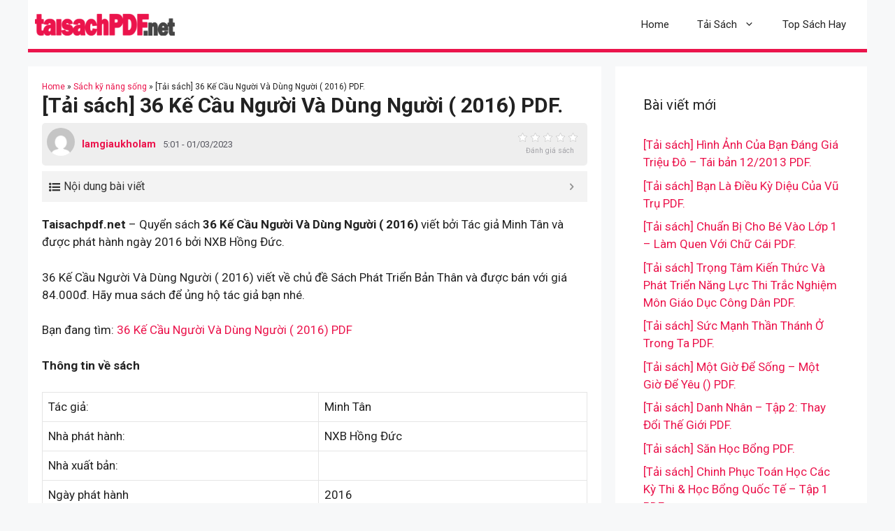

--- FILE ---
content_type: text/html; charset=UTF-8
request_url: https://taisachpdf.net/tai-sach-36-ke-cau-nguoi-va-dung-nguoi-2016-pdf/
body_size: 22645
content:
<!DOCTYPE html>
<html lang="en-US">
<head>
	<meta charset="UTF-8">
	<meta name='robots' content='index, follow, max-image-preview:large, max-snippet:-1, max-video-preview:-1' />
<meta name="viewport" content="width=device-width, initial-scale=1">
	<!-- This site is optimized with the Yoast SEO plugin v26.8 - https://yoast.com/product/yoast-seo-wordpress/ -->
	<title>[Tải sách] 36 Kế Cầu Người Và Dùng Người ( 2016) PDF. - TaisachPDF</title><link rel="preload" as="style" href="https://fonts.googleapis.com/css?family=Roboto%3A100%2C100italic%2C300%2C300italic%2Cregular%2Citalic%2C500%2C500italic%2C700%2C700italic%2C900%2C900italic&#038;display=swap" /><link rel="stylesheet" href="https://fonts.googleapis.com/css?family=Roboto%3A100%2C100italic%2C300%2C300italic%2Cregular%2Citalic%2C500%2C500italic%2C700%2C700italic%2C900%2C900italic&#038;display=swap" media="print" onload="this.media='all'" /><noscript><link rel="stylesheet" href="https://fonts.googleapis.com/css?family=Roboto%3A100%2C100italic%2C300%2C300italic%2Cregular%2Citalic%2C500%2C500italic%2C700%2C700italic%2C900%2C900italic&#038;display=swap" /></noscript>
	<meta name="description" content="Taisachpdf.net - Quyển sách 36 Kế Cầu Người Và Dùng Người ( 2016) viết bởi Tác giả Minh Tân và được phát hành ngày 2016 bởi NXB Hồng Đức.36 Kế Cầu Người" />
	<link rel="canonical" href="https://taisachpdf.net/tai-sach-36-ke-cau-nguoi-va-dung-nguoi-2016-pdf/" />
	<meta property="og:locale" content="en_US" />
	<meta property="og:type" content="article" />
	<meta property="og:title" content="[Tải sách] 36 Kế Cầu Người Và Dùng Người ( 2016) PDF. - TaisachPDF" />
	<meta property="og:description" content="Taisachpdf.net - Quyển sách 36 Kế Cầu Người Và Dùng Người ( 2016) viết bởi Tác giả Minh Tân và được phát hành ngày 2016 bởi NXB Hồng Đức.36 Kế Cầu Người" />
	<meta property="og:url" content="https://taisachpdf.net/tai-sach-36-ke-cau-nguoi-va-dung-nguoi-2016-pdf/" />
	<meta property="og:site_name" content="TaisachPDF" />
	<meta property="article:published_time" content="2023-02-28T22:01:13+00:00" />
	<meta property="article:modified_time" content="2023-02-28T22:03:01+00:00" />
	<meta property="og:image" content="https://taisachpdf.net/wp-content/uploads/2022/01/p71383mimg727.jpg" />
	<meta property="og:image:width" content="260" />
	<meta property="og:image:height" content="357" />
	<meta property="og:image:type" content="image/jpeg" />
	<meta name="author" content="lamgiaukholam" />
	<meta name="twitter:card" content="summary_large_image" />
	<meta name="twitter:label1" content="Written by" />
	<meta name="twitter:data1" content="lamgiaukholam" />
	<meta name="twitter:label2" content="Est. reading time" />
	<meta name="twitter:data2" content="3 minutes" />
	<script type="application/ld+json" class="yoast-schema-graph">{"@context":"https://schema.org","@graph":[{"@type":"NewsArticle","@id":"https://taisachpdf.net/tai-sach-36-ke-cau-nguoi-va-dung-nguoi-2016-pdf/#article","isPartOf":{"@id":"https://taisachpdf.net/tai-sach-36-ke-cau-nguoi-va-dung-nguoi-2016-pdf/"},"author":{"name":"lamgiaukholam","@id":"https://taisachpdf.net/#/schema/person/01588049c6e9ab0b9f4aaa5c34bc2549"},"headline":"[Tải sách] 36 Kế Cầu Người Và Dùng Người ( 2016) PDF.","datePublished":"2023-02-28T22:01:13+00:00","dateModified":"2023-02-28T22:03:01+00:00","mainEntityOfPage":{"@id":"https://taisachpdf.net/tai-sach-36-ke-cau-nguoi-va-dung-nguoi-2016-pdf/"},"wordCount":670,"commentCount":0,"publisher":{"@id":"https://taisachpdf.net/#organization"},"image":{"@id":"https://taisachpdf.net/tai-sach-36-ke-cau-nguoi-va-dung-nguoi-2016-pdf/#primaryimage"},"thumbnailUrl":"https://taisachpdf.net/wp-content/uploads/2022/01/p71383mimg727.jpg","articleSection":["Sách kỹ năng sống"],"inLanguage":"en-US","potentialAction":[{"@type":"CommentAction","name":"Comment","target":["https://taisachpdf.net/tai-sach-36-ke-cau-nguoi-va-dung-nguoi-2016-pdf/#respond"]}]},{"@type":"WebPage","@id":"https://taisachpdf.net/tai-sach-36-ke-cau-nguoi-va-dung-nguoi-2016-pdf/","url":"https://taisachpdf.net/tai-sach-36-ke-cau-nguoi-va-dung-nguoi-2016-pdf/","name":"[Tải sách] 36 Kế Cầu Người Và Dùng Người ( 2016) PDF. - TaisachPDF","isPartOf":{"@id":"https://taisachpdf.net/#website"},"primaryImageOfPage":{"@id":"https://taisachpdf.net/tai-sach-36-ke-cau-nguoi-va-dung-nguoi-2016-pdf/#primaryimage"},"image":{"@id":"https://taisachpdf.net/tai-sach-36-ke-cau-nguoi-va-dung-nguoi-2016-pdf/#primaryimage"},"thumbnailUrl":"https://taisachpdf.net/wp-content/uploads/2022/01/p71383mimg727.jpg","datePublished":"2023-02-28T22:01:13+00:00","dateModified":"2023-02-28T22:03:01+00:00","description":"Taisachpdf.net - Quyển sách 36 Kế Cầu Người Và Dùng Người ( 2016) viết bởi Tác giả Minh Tân và được phát hành ngày 2016 bởi NXB Hồng Đức.36 Kế Cầu Người","breadcrumb":{"@id":"https://taisachpdf.net/tai-sach-36-ke-cau-nguoi-va-dung-nguoi-2016-pdf/#breadcrumb"},"inLanguage":"en-US","potentialAction":[{"@type":"ReadAction","target":["https://taisachpdf.net/tai-sach-36-ke-cau-nguoi-va-dung-nguoi-2016-pdf/"]}]},{"@type":"ImageObject","inLanguage":"en-US","@id":"https://taisachpdf.net/tai-sach-36-ke-cau-nguoi-va-dung-nguoi-2016-pdf/#primaryimage","url":"https://taisachpdf.net/wp-content/uploads/2022/01/p71383mimg727.jpg","contentUrl":"https://taisachpdf.net/wp-content/uploads/2022/01/p71383mimg727.jpg","width":260,"height":357},{"@type":"BreadcrumbList","@id":"https://taisachpdf.net/tai-sach-36-ke-cau-nguoi-va-dung-nguoi-2016-pdf/#breadcrumb","itemListElement":[{"@type":"ListItem","position":1,"name":"Home","item":"https://taisachpdf.net/"},{"@type":"ListItem","position":2,"name":"Sách kỹ năng sống","item":"https://taisachpdf.net/sach-ky-nang-song/"},{"@type":"ListItem","position":3,"name":"[Tải sách] 36 Kế Cầu Người Và Dùng Người ( 2016) PDF."}]},{"@type":"WebSite","@id":"https://taisachpdf.net/#website","url":"https://taisachpdf.net/","name":"TaisachPDF","description":"Tải sách PDF miễn phí","publisher":{"@id":"https://taisachpdf.net/#organization"},"potentialAction":[{"@type":"SearchAction","target":{"@type":"EntryPoint","urlTemplate":"https://taisachpdf.net/?s={search_term_string}"},"query-input":{"@type":"PropertyValueSpecification","valueRequired":true,"valueName":"search_term_string"}}],"inLanguage":"en-US"},{"@type":"Organization","@id":"https://taisachpdf.net/#organization","name":"Taisachpdf.net","url":"https://taisachpdf.net/","logo":{"@type":"ImageObject","inLanguage":"en-US","@id":"https://taisachpdf.net/#/schema/logo/image/","url":"https://taisachpdf.net/wp-content/uploads/2021/12/logo-taisachpdf-2000x311-knen.png","contentUrl":"https://taisachpdf.net/wp-content/uploads/2021/12/logo-taisachpdf-2000x311-knen.png","width":2000,"height":311,"caption":"Taisachpdf.net"},"image":{"@id":"https://taisachpdf.net/#/schema/logo/image/"}},{"@type":"Person","@id":"https://taisachpdf.net/#/schema/person/01588049c6e9ab0b9f4aaa5c34bc2549","name":"lamgiaukholam","image":{"@type":"ImageObject","inLanguage":"en-US","@id":"https://taisachpdf.net/#/schema/person/image/","url":"https://secure.gravatar.com/avatar/6922d98eeef8cd2079c9bf54354cd74d431d6980faa8acff17f96daf54c45cc9?s=96&d=mm&r=g","contentUrl":"https://secure.gravatar.com/avatar/6922d98eeef8cd2079c9bf54354cd74d431d6980faa8acff17f96daf54c45cc9?s=96&d=mm&r=g","caption":"lamgiaukholam"},"sameAs":["http://taisachpdf.net"],"url":"https://taisachpdf.net/author/lamgiaukholam/"}]}</script>
	<!-- / Yoast SEO plugin. -->


<link href='https://fonts.gstatic.com' crossorigin rel='preconnect' />
<link href='https://fonts.googleapis.com' crossorigin rel='preconnect' />
<style id='wp-img-auto-sizes-contain-inline-css'>
img:is([sizes=auto i],[sizes^="auto," i]){contain-intrinsic-size:3000px 1500px}
/*# sourceURL=wp-img-auto-sizes-contain-inline-css */
</style>
<style id='wp-emoji-styles-inline-css'>

	img.wp-smiley, img.emoji {
		display: inline !important;
		border: none !important;
		box-shadow: none !important;
		height: 1em !important;
		width: 1em !important;
		margin: 0 0.07em !important;
		vertical-align: -0.1em !important;
		background: none !important;
		padding: 0 !important;
	}
/*# sourceURL=wp-emoji-styles-inline-css */
</style>
<style id='wp-block-library-inline-css'>
:root{--wp-block-synced-color:#7a00df;--wp-block-synced-color--rgb:122,0,223;--wp-bound-block-color:var(--wp-block-synced-color);--wp-editor-canvas-background:#ddd;--wp-admin-theme-color:#007cba;--wp-admin-theme-color--rgb:0,124,186;--wp-admin-theme-color-darker-10:#006ba1;--wp-admin-theme-color-darker-10--rgb:0,107,160.5;--wp-admin-theme-color-darker-20:#005a87;--wp-admin-theme-color-darker-20--rgb:0,90,135;--wp-admin-border-width-focus:2px}@media (min-resolution:192dpi){:root{--wp-admin-border-width-focus:1.5px}}.wp-element-button{cursor:pointer}:root .has-very-light-gray-background-color{background-color:#eee}:root .has-very-dark-gray-background-color{background-color:#313131}:root .has-very-light-gray-color{color:#eee}:root .has-very-dark-gray-color{color:#313131}:root .has-vivid-green-cyan-to-vivid-cyan-blue-gradient-background{background:linear-gradient(135deg,#00d084,#0693e3)}:root .has-purple-crush-gradient-background{background:linear-gradient(135deg,#34e2e4,#4721fb 50%,#ab1dfe)}:root .has-hazy-dawn-gradient-background{background:linear-gradient(135deg,#faaca8,#dad0ec)}:root .has-subdued-olive-gradient-background{background:linear-gradient(135deg,#fafae1,#67a671)}:root .has-atomic-cream-gradient-background{background:linear-gradient(135deg,#fdd79a,#004a59)}:root .has-nightshade-gradient-background{background:linear-gradient(135deg,#330968,#31cdcf)}:root .has-midnight-gradient-background{background:linear-gradient(135deg,#020381,#2874fc)}:root{--wp--preset--font-size--normal:16px;--wp--preset--font-size--huge:42px}.has-regular-font-size{font-size:1em}.has-larger-font-size{font-size:2.625em}.has-normal-font-size{font-size:var(--wp--preset--font-size--normal)}.has-huge-font-size{font-size:var(--wp--preset--font-size--huge)}.has-text-align-center{text-align:center}.has-text-align-left{text-align:left}.has-text-align-right{text-align:right}.has-fit-text{white-space:nowrap!important}#end-resizable-editor-section{display:none}.aligncenter{clear:both}.items-justified-left{justify-content:flex-start}.items-justified-center{justify-content:center}.items-justified-right{justify-content:flex-end}.items-justified-space-between{justify-content:space-between}.screen-reader-text{border:0;clip-path:inset(50%);height:1px;margin:-1px;overflow:hidden;padding:0;position:absolute;width:1px;word-wrap:normal!important}.screen-reader-text:focus{background-color:#ddd;clip-path:none;color:#444;display:block;font-size:1em;height:auto;left:5px;line-height:normal;padding:15px 23px 14px;text-decoration:none;top:5px;width:auto;z-index:100000}html :where(.has-border-color){border-style:solid}html :where([style*=border-top-color]){border-top-style:solid}html :where([style*=border-right-color]){border-right-style:solid}html :where([style*=border-bottom-color]){border-bottom-style:solid}html :where([style*=border-left-color]){border-left-style:solid}html :where([style*=border-width]){border-style:solid}html :where([style*=border-top-width]){border-top-style:solid}html :where([style*=border-right-width]){border-right-style:solid}html :where([style*=border-bottom-width]){border-bottom-style:solid}html :where([style*=border-left-width]){border-left-style:solid}html :where(img[class*=wp-image-]){height:auto;max-width:100%}:where(figure){margin:0 0 1em}html :where(.is-position-sticky){--wp-admin--admin-bar--position-offset:var(--wp-admin--admin-bar--height,0px)}@media screen and (max-width:600px){html :where(.is-position-sticky){--wp-admin--admin-bar--position-offset:0px}}

/*# sourceURL=wp-block-library-inline-css */
</style><style id='global-styles-inline-css'>
:root{--wp--preset--aspect-ratio--square: 1;--wp--preset--aspect-ratio--4-3: 4/3;--wp--preset--aspect-ratio--3-4: 3/4;--wp--preset--aspect-ratio--3-2: 3/2;--wp--preset--aspect-ratio--2-3: 2/3;--wp--preset--aspect-ratio--16-9: 16/9;--wp--preset--aspect-ratio--9-16: 9/16;--wp--preset--color--black: #000000;--wp--preset--color--cyan-bluish-gray: #abb8c3;--wp--preset--color--white: #ffffff;--wp--preset--color--pale-pink: #f78da7;--wp--preset--color--vivid-red: #cf2e2e;--wp--preset--color--luminous-vivid-orange: #ff6900;--wp--preset--color--luminous-vivid-amber: #fcb900;--wp--preset--color--light-green-cyan: #7bdcb5;--wp--preset--color--vivid-green-cyan: #00d084;--wp--preset--color--pale-cyan-blue: #8ed1fc;--wp--preset--color--vivid-cyan-blue: #0693e3;--wp--preset--color--vivid-purple: #9b51e0;--wp--preset--color--contrast: var(--contrast);--wp--preset--color--contrast-2: var(--contrast-2);--wp--preset--color--contrast-3: var(--contrast-3);--wp--preset--color--base: var(--base);--wp--preset--color--base-2: var(--base-2);--wp--preset--color--base-3: var(--base-3);--wp--preset--color--accent: var(--accent);--wp--preset--gradient--vivid-cyan-blue-to-vivid-purple: linear-gradient(135deg,rgb(6,147,227) 0%,rgb(155,81,224) 100%);--wp--preset--gradient--light-green-cyan-to-vivid-green-cyan: linear-gradient(135deg,rgb(122,220,180) 0%,rgb(0,208,130) 100%);--wp--preset--gradient--luminous-vivid-amber-to-luminous-vivid-orange: linear-gradient(135deg,rgb(252,185,0) 0%,rgb(255,105,0) 100%);--wp--preset--gradient--luminous-vivid-orange-to-vivid-red: linear-gradient(135deg,rgb(255,105,0) 0%,rgb(207,46,46) 100%);--wp--preset--gradient--very-light-gray-to-cyan-bluish-gray: linear-gradient(135deg,rgb(238,238,238) 0%,rgb(169,184,195) 100%);--wp--preset--gradient--cool-to-warm-spectrum: linear-gradient(135deg,rgb(74,234,220) 0%,rgb(151,120,209) 20%,rgb(207,42,186) 40%,rgb(238,44,130) 60%,rgb(251,105,98) 80%,rgb(254,248,76) 100%);--wp--preset--gradient--blush-light-purple: linear-gradient(135deg,rgb(255,206,236) 0%,rgb(152,150,240) 100%);--wp--preset--gradient--blush-bordeaux: linear-gradient(135deg,rgb(254,205,165) 0%,rgb(254,45,45) 50%,rgb(107,0,62) 100%);--wp--preset--gradient--luminous-dusk: linear-gradient(135deg,rgb(255,203,112) 0%,rgb(199,81,192) 50%,rgb(65,88,208) 100%);--wp--preset--gradient--pale-ocean: linear-gradient(135deg,rgb(255,245,203) 0%,rgb(182,227,212) 50%,rgb(51,167,181) 100%);--wp--preset--gradient--electric-grass: linear-gradient(135deg,rgb(202,248,128) 0%,rgb(113,206,126) 100%);--wp--preset--gradient--midnight: linear-gradient(135deg,rgb(2,3,129) 0%,rgb(40,116,252) 100%);--wp--preset--font-size--small: 13px;--wp--preset--font-size--medium: 20px;--wp--preset--font-size--large: 36px;--wp--preset--font-size--x-large: 42px;--wp--preset--spacing--20: 0.44rem;--wp--preset--spacing--30: 0.67rem;--wp--preset--spacing--40: 1rem;--wp--preset--spacing--50: 1.5rem;--wp--preset--spacing--60: 2.25rem;--wp--preset--spacing--70: 3.38rem;--wp--preset--spacing--80: 5.06rem;--wp--preset--shadow--natural: 6px 6px 9px rgba(0, 0, 0, 0.2);--wp--preset--shadow--deep: 12px 12px 50px rgba(0, 0, 0, 0.4);--wp--preset--shadow--sharp: 6px 6px 0px rgba(0, 0, 0, 0.2);--wp--preset--shadow--outlined: 6px 6px 0px -3px rgb(255, 255, 255), 6px 6px rgb(0, 0, 0);--wp--preset--shadow--crisp: 6px 6px 0px rgb(0, 0, 0);}:where(.is-layout-flex){gap: 0.5em;}:where(.is-layout-grid){gap: 0.5em;}body .is-layout-flex{display: flex;}.is-layout-flex{flex-wrap: wrap;align-items: center;}.is-layout-flex > :is(*, div){margin: 0;}body .is-layout-grid{display: grid;}.is-layout-grid > :is(*, div){margin: 0;}:where(.wp-block-columns.is-layout-flex){gap: 2em;}:where(.wp-block-columns.is-layout-grid){gap: 2em;}:where(.wp-block-post-template.is-layout-flex){gap: 1.25em;}:where(.wp-block-post-template.is-layout-grid){gap: 1.25em;}.has-black-color{color: var(--wp--preset--color--black) !important;}.has-cyan-bluish-gray-color{color: var(--wp--preset--color--cyan-bluish-gray) !important;}.has-white-color{color: var(--wp--preset--color--white) !important;}.has-pale-pink-color{color: var(--wp--preset--color--pale-pink) !important;}.has-vivid-red-color{color: var(--wp--preset--color--vivid-red) !important;}.has-luminous-vivid-orange-color{color: var(--wp--preset--color--luminous-vivid-orange) !important;}.has-luminous-vivid-amber-color{color: var(--wp--preset--color--luminous-vivid-amber) !important;}.has-light-green-cyan-color{color: var(--wp--preset--color--light-green-cyan) !important;}.has-vivid-green-cyan-color{color: var(--wp--preset--color--vivid-green-cyan) !important;}.has-pale-cyan-blue-color{color: var(--wp--preset--color--pale-cyan-blue) !important;}.has-vivid-cyan-blue-color{color: var(--wp--preset--color--vivid-cyan-blue) !important;}.has-vivid-purple-color{color: var(--wp--preset--color--vivid-purple) !important;}.has-black-background-color{background-color: var(--wp--preset--color--black) !important;}.has-cyan-bluish-gray-background-color{background-color: var(--wp--preset--color--cyan-bluish-gray) !important;}.has-white-background-color{background-color: var(--wp--preset--color--white) !important;}.has-pale-pink-background-color{background-color: var(--wp--preset--color--pale-pink) !important;}.has-vivid-red-background-color{background-color: var(--wp--preset--color--vivid-red) !important;}.has-luminous-vivid-orange-background-color{background-color: var(--wp--preset--color--luminous-vivid-orange) !important;}.has-luminous-vivid-amber-background-color{background-color: var(--wp--preset--color--luminous-vivid-amber) !important;}.has-light-green-cyan-background-color{background-color: var(--wp--preset--color--light-green-cyan) !important;}.has-vivid-green-cyan-background-color{background-color: var(--wp--preset--color--vivid-green-cyan) !important;}.has-pale-cyan-blue-background-color{background-color: var(--wp--preset--color--pale-cyan-blue) !important;}.has-vivid-cyan-blue-background-color{background-color: var(--wp--preset--color--vivid-cyan-blue) !important;}.has-vivid-purple-background-color{background-color: var(--wp--preset--color--vivid-purple) !important;}.has-black-border-color{border-color: var(--wp--preset--color--black) !important;}.has-cyan-bluish-gray-border-color{border-color: var(--wp--preset--color--cyan-bluish-gray) !important;}.has-white-border-color{border-color: var(--wp--preset--color--white) !important;}.has-pale-pink-border-color{border-color: var(--wp--preset--color--pale-pink) !important;}.has-vivid-red-border-color{border-color: var(--wp--preset--color--vivid-red) !important;}.has-luminous-vivid-orange-border-color{border-color: var(--wp--preset--color--luminous-vivid-orange) !important;}.has-luminous-vivid-amber-border-color{border-color: var(--wp--preset--color--luminous-vivid-amber) !important;}.has-light-green-cyan-border-color{border-color: var(--wp--preset--color--light-green-cyan) !important;}.has-vivid-green-cyan-border-color{border-color: var(--wp--preset--color--vivid-green-cyan) !important;}.has-pale-cyan-blue-border-color{border-color: var(--wp--preset--color--pale-cyan-blue) !important;}.has-vivid-cyan-blue-border-color{border-color: var(--wp--preset--color--vivid-cyan-blue) !important;}.has-vivid-purple-border-color{border-color: var(--wp--preset--color--vivid-purple) !important;}.has-vivid-cyan-blue-to-vivid-purple-gradient-background{background: var(--wp--preset--gradient--vivid-cyan-blue-to-vivid-purple) !important;}.has-light-green-cyan-to-vivid-green-cyan-gradient-background{background: var(--wp--preset--gradient--light-green-cyan-to-vivid-green-cyan) !important;}.has-luminous-vivid-amber-to-luminous-vivid-orange-gradient-background{background: var(--wp--preset--gradient--luminous-vivid-amber-to-luminous-vivid-orange) !important;}.has-luminous-vivid-orange-to-vivid-red-gradient-background{background: var(--wp--preset--gradient--luminous-vivid-orange-to-vivid-red) !important;}.has-very-light-gray-to-cyan-bluish-gray-gradient-background{background: var(--wp--preset--gradient--very-light-gray-to-cyan-bluish-gray) !important;}.has-cool-to-warm-spectrum-gradient-background{background: var(--wp--preset--gradient--cool-to-warm-spectrum) !important;}.has-blush-light-purple-gradient-background{background: var(--wp--preset--gradient--blush-light-purple) !important;}.has-blush-bordeaux-gradient-background{background: var(--wp--preset--gradient--blush-bordeaux) !important;}.has-luminous-dusk-gradient-background{background: var(--wp--preset--gradient--luminous-dusk) !important;}.has-pale-ocean-gradient-background{background: var(--wp--preset--gradient--pale-ocean) !important;}.has-electric-grass-gradient-background{background: var(--wp--preset--gradient--electric-grass) !important;}.has-midnight-gradient-background{background: var(--wp--preset--gradient--midnight) !important;}.has-small-font-size{font-size: var(--wp--preset--font-size--small) !important;}.has-medium-font-size{font-size: var(--wp--preset--font-size--medium) !important;}.has-large-font-size{font-size: var(--wp--preset--font-size--large) !important;}.has-x-large-font-size{font-size: var(--wp--preset--font-size--x-large) !important;}
/*# sourceURL=global-styles-inline-css */
</style>

<style id='classic-theme-styles-inline-css'>
/*! This file is auto-generated */
.wp-block-button__link{color:#fff;background-color:#32373c;border-radius:9999px;box-shadow:none;text-decoration:none;padding:calc(.667em + 2px) calc(1.333em + 2px);font-size:1.125em}.wp-block-file__button{background:#32373c;color:#fff;text-decoration:none}
/*# sourceURL=/wp-includes/css/classic-themes.min.css */
</style>
<link rel='stylesheet' id='kk-star-ratings-css' href='https://taisachpdf.net/wp-content/plugins/kk-star-ratings/src/core/public/css/kk-star-ratings.min.css?ver=5.4.10.3' media='all' />
<link rel='stylesheet' id='wp-show-posts-css' href='https://taisachpdf.net/wp-content/plugins/wp-show-posts/css/wp-show-posts-min.css?ver=1.1.6' media='all' />
<link rel='stylesheet' id='generate-comments-css' href='https://taisachpdf.net/wp-content/themes/generatepress/assets/css/components/comments.min.css?ver=3.4.0' media='all' />
<link rel='stylesheet' id='generate-widget-areas-css' href='https://taisachpdf.net/wp-content/themes/generatepress/assets/css/components/widget-areas.min.css?ver=3.4.0' media='all' />
<link rel='stylesheet' id='generate-style-css' href='https://taisachpdf.net/wp-content/themes/generatepress/assets/css/main.min.css?ver=3.4.0' media='all' />
<style id='generate-style-inline-css'>
@media (max-width:768px){}
body{background-color:var(--base-2);color:var(--contrast);}a{color:var(--accent);}a{text-decoration:underline;}.entry-title a, .site-branding a, a.button, .wp-block-button__link, .main-navigation a{text-decoration:none;}a:hover, a:focus, a:active{color:var(--contrast);}.wp-block-group__inner-container{max-width:1200px;margin-left:auto;margin-right:auto;}.site-header .header-image{width:200px;}.generate-back-to-top{font-size:20px;border-radius:3px;position:fixed;bottom:30px;right:30px;line-height:40px;width:40px;text-align:center;z-index:10;transition:opacity 300ms ease-in-out;opacity:0.1;transform:translateY(1000px);}.generate-back-to-top__show{opacity:1;transform:translateY(0);}:root{--contrast:#222222;--contrast-2:#575760;--contrast-3:#b2b2be;--base:#f0f0f0;--base-2:#f7f8f9;--base-3:#ffffff;--accent:#EB144C;}:root .has-contrast-color{color:var(--contrast);}:root .has-contrast-background-color{background-color:var(--contrast);}:root .has-contrast-2-color{color:var(--contrast-2);}:root .has-contrast-2-background-color{background-color:var(--contrast-2);}:root .has-contrast-3-color{color:var(--contrast-3);}:root .has-contrast-3-background-color{background-color:var(--contrast-3);}:root .has-base-color{color:var(--base);}:root .has-base-background-color{background-color:var(--base);}:root .has-base-2-color{color:var(--base-2);}:root .has-base-2-background-color{background-color:var(--base-2);}:root .has-base-3-color{color:var(--base-3);}:root .has-base-3-background-color{background-color:var(--base-3);}:root .has-accent-color{color:var(--accent);}:root .has-accent-background-color{background-color:var(--accent);}body, button, input, select, textarea{font-family:Roboto, sans-serif;}h1{font-family:Roboto, sans-serif;font-weight:bold;font-size:30px;}@media (max-width:768px){h1{font-size:28px;}}h2{font-family:Roboto, sans-serif;font-weight:bold;font-size:24px;}@media (max-width: 1024px){h2{font-size:24px;}}@media (max-width:768px){h2{font-size:24px;}}h3{font-family:Roboto, sans-serif;font-size:19px;}@media (max-width:768px){h3{font-size:20px;}}.top-bar{background-color:#636363;color:#ffffff;}.top-bar a{color:#ffffff;}.top-bar a:hover{color:#303030;}.site-header{background-color:var(--base-3);}.main-title a,.main-title a:hover{color:var(--contrast);}.site-description{color:var(--contrast-2);}.mobile-menu-control-wrapper .menu-toggle,.mobile-menu-control-wrapper .menu-toggle:hover,.mobile-menu-control-wrapper .menu-toggle:focus,.has-inline-mobile-toggle #site-navigation.toggled{background-color:rgba(0, 0, 0, 0.02);}.main-navigation,.main-navigation ul ul{background-color:var(--base-3);}.main-navigation .main-nav ul li a, .main-navigation .menu-toggle, .main-navigation .menu-bar-items{color:var(--contrast);}.main-navigation .main-nav ul li:not([class*="current-menu-"]):hover > a, .main-navigation .main-nav ul li:not([class*="current-menu-"]):focus > a, .main-navigation .main-nav ul li.sfHover:not([class*="current-menu-"]) > a, .main-navigation .menu-bar-item:hover > a, .main-navigation .menu-bar-item.sfHover > a{color:var(--accent);}button.menu-toggle:hover,button.menu-toggle:focus{color:var(--contrast);}.main-navigation .main-nav ul li[class*="current-menu-"] > a{color:var(--accent);}.navigation-search input[type="search"],.navigation-search input[type="search"]:active, .navigation-search input[type="search"]:focus, .main-navigation .main-nav ul li.search-item.active > a, .main-navigation .menu-bar-items .search-item.active > a{color:var(--accent);}.main-navigation ul ul{background-color:var(--base);}.separate-containers .inside-article, .separate-containers .comments-area, .separate-containers .page-header, .one-container .container, .separate-containers .paging-navigation, .inside-page-header{background-color:var(--base-3);}.entry-title a{color:var(--contrast);}.entry-title a:hover{color:var(--contrast-2);}.entry-meta{color:var(--contrast-2);}.sidebar .widget{background-color:var(--base-3);}.footer-widgets{background-color:var(--base-3);}.site-info{background-color:var(--base-3);}input[type="text"],input[type="email"],input[type="url"],input[type="password"],input[type="search"],input[type="tel"],input[type="number"],textarea,select{color:var(--contrast);background-color:var(--base-2);border-color:var(--base);}input[type="text"]:focus,input[type="email"]:focus,input[type="url"]:focus,input[type="password"]:focus,input[type="search"]:focus,input[type="tel"]:focus,input[type="number"]:focus,textarea:focus,select:focus{color:var(--contrast);background-color:var(--base-2);border-color:var(--contrast-3);}button,html input[type="button"],input[type="reset"],input[type="submit"],a.button,a.wp-block-button__link:not(.has-background){color:#ffffff;background-color:#55555e;}button:hover,html input[type="button"]:hover,input[type="reset"]:hover,input[type="submit"]:hover,a.button:hover,button:focus,html input[type="button"]:focus,input[type="reset"]:focus,input[type="submit"]:focus,a.button:focus,a.wp-block-button__link:not(.has-background):active,a.wp-block-button__link:not(.has-background):focus,a.wp-block-button__link:not(.has-background):hover{color:#ffffff;background-color:#3f4047;}a.generate-back-to-top{background-color:rgba( 0,0,0,0.4 );color:#ffffff;}a.generate-back-to-top:hover,a.generate-back-to-top:focus{background-color:rgba( 0,0,0,0.6 );color:#ffffff;}:root{--gp-search-modal-bg-color:var(--base-3);--gp-search-modal-text-color:var(--contrast);--gp-search-modal-overlay-bg-color:rgba(0,0,0,0.2);}@media (max-width: 768px){.main-navigation .menu-bar-item:hover > a, .main-navigation .menu-bar-item.sfHover > a{background:none;color:var(--contrast);}}.inside-header{padding:10px;}.nav-below-header .main-navigation .inside-navigation.grid-container, .nav-above-header .main-navigation .inside-navigation.grid-container{padding:0px 10px 0px 10px;}.separate-containers .inside-article, .separate-containers .comments-area, .separate-containers .page-header, .separate-containers .paging-navigation, .one-container .site-content, .inside-page-header{padding:20px;}.site-main .wp-block-group__inner-container{padding:20px;}.separate-containers .paging-navigation{padding-top:20px;padding-bottom:20px;}.entry-content .alignwide, body:not(.no-sidebar) .entry-content .alignfull{margin-left:-20px;width:calc(100% + 40px);max-width:calc(100% + 40px);}.one-container.right-sidebar .site-main,.one-container.both-right .site-main{margin-right:20px;}.one-container.left-sidebar .site-main,.one-container.both-left .site-main{margin-left:20px;}.one-container.both-sidebars .site-main{margin:0px 20px 0px 20px;}.one-container.archive .post:not(:last-child):not(.is-loop-template-item), .one-container.blog .post:not(:last-child):not(.is-loop-template-item){padding-bottom:20px;}.main-navigation .main-nav ul li a,.menu-toggle,.main-navigation .menu-bar-item > a{line-height:50px;}.navigation-search input[type="search"]{height:50px;}.rtl .menu-item-has-children .dropdown-menu-toggle{padding-left:20px;}.rtl .main-navigation .main-nav ul li.menu-item-has-children > a{padding-right:20px;}@media (max-width:768px){.separate-containers .inside-article, .separate-containers .comments-area, .separate-containers .page-header, .separate-containers .paging-navigation, .one-container .site-content, .inside-page-header{padding:10px;}.site-main .wp-block-group__inner-container{padding:10px;}.inside-top-bar{padding-right:30px;padding-left:30px;}.inside-header{padding-right:30px;padding-left:30px;}.widget-area .widget{padding-top:20px;padding-right:20px;padding-bottom:20px;padding-left:20px;}.footer-widgets-container{padding-top:30px;padding-right:30px;padding-bottom:30px;padding-left:30px;}.inside-site-info{padding-right:30px;padding-left:30px;}.entry-content .alignwide, body:not(.no-sidebar) .entry-content .alignfull{margin-left:-10px;width:calc(100% + 20px);max-width:calc(100% + 20px);}.one-container .site-main .paging-navigation{margin-bottom:20px;}}/* End cached CSS */.is-right-sidebar{width:30%;}.is-left-sidebar{width:30%;}.site-content .content-area{width:70%;}@media (max-width: 768px){.main-navigation .menu-toggle,.sidebar-nav-mobile:not(#sticky-placeholder){display:block;}.main-navigation ul,.gen-sidebar-nav,.main-navigation:not(.slideout-navigation):not(.toggled) .main-nav > ul,.has-inline-mobile-toggle #site-navigation .inside-navigation > *:not(.navigation-search):not(.main-nav){display:none;}.nav-align-right .inside-navigation,.nav-align-center .inside-navigation{justify-content:space-between;}.has-inline-mobile-toggle .mobile-menu-control-wrapper{display:flex;flex-wrap:wrap;}.has-inline-mobile-toggle .inside-header{flex-direction:row;text-align:left;flex-wrap:wrap;}.has-inline-mobile-toggle .header-widget,.has-inline-mobile-toggle #site-navigation{flex-basis:100%;}.nav-float-left .has-inline-mobile-toggle #site-navigation{order:10;}}
.dynamic-author-image-rounded{border-radius:100%;}.dynamic-featured-image, .dynamic-author-image{vertical-align:middle;}.one-container.blog .dynamic-content-template:not(:last-child), .one-container.archive .dynamic-content-template:not(:last-child){padding-bottom:0px;}.dynamic-entry-excerpt > p:last-child{margin-bottom:0px;}
.main-navigation.toggled .main-nav > ul{background-color: var(--base-3)}.sticky-enabled .gen-sidebar-nav.is_stuck .main-navigation {margin-bottom: 0px;}.sticky-enabled .gen-sidebar-nav.is_stuck {z-index: 500;}.sticky-enabled .main-navigation.is_stuck {box-shadow: 0 2px 2px -2px rgba(0, 0, 0, .2);}.navigation-stick:not(.gen-sidebar-nav) {left: 0;right: 0;width: 100% !important;}.nav-float-right .navigation-stick {width: 100% !important;left: 0;}.nav-float-right .navigation-stick .navigation-branding {margin-right: auto;}.main-navigation.has-sticky-branding:not(.grid-container) .inside-navigation:not(.grid-container) .navigation-branding{margin-left: 10px;}.main-navigation.navigation-stick.has-sticky-branding .inside-navigation.grid-container{padding-left:10px;padding-right:10px;}@media (max-width:768px){.main-navigation.navigation-stick.has-sticky-branding .inside-navigation.grid-container{padding-left:0;padding-right:0;}}
.post-image:not(:first-child), .page-content:not(:first-child), .entry-content:not(:first-child), .entry-summary:not(:first-child), footer.entry-meta{margin-top:0.5em;}.post-image-above-header .inside-article div.featured-image, .post-image-above-header .inside-article div.post-image{margin-bottom:0.5em;}
/*# sourceURL=generate-style-inline-css */
</style>

<link data-minify="1" rel='stylesheet' id='fixedtoc-style-css' href='https://taisachpdf.net/wp-content/cache/min/1/wp-content/plugins/fixed-toc/frontend/assets/css/ftoc.min.css?ver=1748363906' media='all' />
<style id='fixedtoc-style-inline-css'>
.ftwp-in-post#ftwp-container-outer { height: auto; } #ftwp-container.ftwp-wrap #ftwp-contents { width: 250px; height: auto; } .ftwp-in-post#ftwp-container-outer #ftwp-contents { height: auto; } .ftwp-in-post#ftwp-container-outer.ftwp-float-none #ftwp-contents { width: 250px; } #ftwp-container.ftwp-wrap #ftwp-trigger { width: 27px; height: 27px; font-size: 16.2px; } #ftwp-container #ftwp-trigger.ftwp-border-medium { font-size: 15.2px; } #ftwp-container.ftwp-wrap #ftwp-header { font-size: 16px; font-family: inherit; } #ftwp-container.ftwp-wrap #ftwp-header-title { font-weight: normal; } #ftwp-container.ftwp-wrap #ftwp-list { font-size: 14px; font-family: inherit; } #ftwp-container #ftwp-list.ftwp-liststyle-decimal .ftwp-anchor::before { font-size: 14px; } #ftwp-container.ftwp-wrap #ftwp-trigger { background: rgba(243,243,243,0.95); } #ftwp-container.ftwp-wrap #ftwp-trigger { } #ftwp-container.ftwp-wrap #ftwp-contents { } #ftwp-container.ftwp-wrap #ftwp-header { background: rgba(243,243,243,0.95); } #ftwp-container.ftwp-wrap #ftwp-contents:hover #ftwp-header { background: #f3f3f3; } #ftwp-container.ftwp-wrap #ftwp-list { color: #333; background: rgba(243,243,243,0.95); } #ftwp-container.ftwp-wrap #ftwp-contents:hover #ftwp-list { background: #f3f3f3; } #ftwp-container.ftwp-wrap #ftwp-list .ftwp-anchor:hover { color: #00A368; } #ftwp-container.ftwp-wrap #ftwp-list .ftwp-anchor:focus, #ftwp-container.ftwp-wrap #ftwp-list .ftwp-active, #ftwp-container.ftwp-wrap #ftwp-list .ftwp-active:hover { color: #fff; } #ftwp-container.ftwp-wrap #ftwp-list .ftwp-text::before { background: rgba(221,51,51,0.95); } .ftwp-heading-target::before { background: rgba(221,51,51,0.95); }
#ftwp-container #ftwp-contents.ftwp-border-thin, #ftwp-container #ftwp-trigger.ftwp-border-thin { border-color: #fff; } .ftwp-in-post#ftwp-container-outer.ftwp-float-none #ftwp-contents { width: 100%; }
/*# sourceURL=fixedtoc-style-inline-css */
</style>
<link rel='stylesheet' id='generate-blog-columns-css' href='https://taisachpdf.net/wp-content/plugins/gp-premium/blog/functions/css/columns.min.css?ver=2.3.2' media='all' />
<link rel='stylesheet' id='generate-navigation-branding-css' href='https://taisachpdf.net/wp-content/plugins/gp-premium/menu-plus/functions/css/navigation-branding-flex.min.css?ver=2.3.2' media='all' />
<style id='generate-navigation-branding-inline-css'>
@media (max-width: 768px){.site-header, #site-navigation, #sticky-navigation{display:none !important;opacity:0.0;}#mobile-header{display:block !important;width:100% !important;}#mobile-header .main-nav > ul{display:none;}#mobile-header.toggled .main-nav > ul, #mobile-header .menu-toggle, #mobile-header .mobile-bar-items{display:block;}#mobile-header .main-nav{-ms-flex:0 0 100%;flex:0 0 100%;-webkit-box-ordinal-group:5;-ms-flex-order:4;order:4;}}.main-navigation.has-branding .inside-navigation.grid-container, .main-navigation.has-branding.grid-container .inside-navigation:not(.grid-container){padding:0px 20px 0px 20px;}.main-navigation.has-branding:not(.grid-container) .inside-navigation:not(.grid-container) .navigation-branding{margin-left:10px;}.main-navigation .sticky-navigation-logo, .main-navigation.navigation-stick .site-logo:not(.mobile-header-logo){display:none;}.main-navigation.navigation-stick .sticky-navigation-logo{display:block;}.navigation-branding img, .site-logo.mobile-header-logo img{height:50px;width:auto;}.navigation-branding .main-title{line-height:50px;}@media (max-width: 768px){.main-navigation.has-branding.nav-align-center .menu-bar-items, .main-navigation.has-sticky-branding.navigation-stick.nav-align-center .menu-bar-items{margin-left:auto;}.navigation-branding{margin-right:auto;margin-left:10px;}.navigation-branding .main-title, .mobile-header-navigation .site-logo{margin-left:10px;}.main-navigation.has-branding .inside-navigation.grid-container{padding:0px;}}
/*# sourceURL=generate-navigation-branding-inline-css */
</style>
<script src="https://taisachpdf.net/wp-includes/js/jquery/jquery.min.js?ver=3.7.1" id="jquery-core-js"></script>
<script src="https://taisachpdf.net/wp-includes/js/jquery/jquery-migrate.min.js?ver=3.4.1" id="jquery-migrate-js"></script>
<link rel="pingback" href="https://taisachpdf.net/xmlrpc.php">
<!-- Global site tag (gtag.js) - Google Analytics -->
<script async src="https://www.googletagmanager.com/gtag/js?id=UA-216014631-1"></script>
<script>
  window.dataLayer = window.dataLayer || [];
  function gtag(){dataLayer.push(arguments);}
  gtag('js', new Date());

  gtag('config', 'UA-216014631-1');
</script>

<!-- Google Tag Manager -->
<script>(function(w,d,s,l,i){w[l]=w[l]||[];w[l].push({'gtm.start':
new Date().getTime(),event:'gtm.js'});var f=d.getElementsByTagName(s)[0],
j=d.createElement(s),dl=l!='dataLayer'?'&l='+l:'';j.async=true;j.src=
'https://www.googletagmanager.com/gtm.js?id='+i+dl;f.parentNode.insertBefore(j,f);
})(window,document,'script','dataLayer','GTM-M9V3HX2J');</script>
<!-- End Google Tag Manager --><link rel="icon" href="https://taisachpdf.net/wp-content/uploads/2021/12/cropped-favicon-taisachpdf-600x600-1-32x32.png" sizes="32x32" />
<link rel="icon" href="https://taisachpdf.net/wp-content/uploads/2021/12/cropped-favicon-taisachpdf-600x600-1-192x192.png" sizes="192x192" />
<link rel="apple-touch-icon" href="https://taisachpdf.net/wp-content/uploads/2021/12/cropped-favicon-taisachpdf-600x600-1-180x180.png" />
<meta name="msapplication-TileImage" content="https://taisachpdf.net/wp-content/uploads/2021/12/cropped-favicon-taisachpdf-600x600-1-270x270.png" />
		<style id="wp-custom-css">
			.comment-form #author, .comment-form #email, .comment-form #url {
	display: block;
	width: 49%;
    	float: left;
}
.comment-form #email {
    	margin-left: 1%;
}
.comment-form #author {
    	margin-right: 1%;
}

.comment-form-comment textarea {
	height: 150px;
    	font-size: 15px;
}

.inside-site-info {
	display:block;
	padding: 20px 0px;
}
.site-info {
	text-align: left;
}
.copyright-bar {
    font-style: italic;
		font-size: 12px;
}

.inside-header.grid-container{
	border-bottom: 5px solid #EB144C;
}
.inside-navigation.grid-container.grid-parent {
	border-bottom: 5px solid #EB144C;
}

a {
    text-decoration: none;
}

/* Share */
.col-sm-12-mod {
    display: flex;
    padding: 0.3em;
    align-items: center;
    justify-content: space-between;
    align-content: center;
    flex-wrap: nowrap;
    background-color: #eee;
    border-radius: 5px;
}

.modified-time-1 {
    margin-top: 0px;
    font-size: 14px;
}

/* tieudeblog*/
.main-site-home {
	padding: 10px;
  background-color: #EB144C;
  color: #fff;
  text-align: left;
	margin-left: 20px;
}

/* related-post */
.related-post {
	padding: 10px;
	background-color:#fff
}

/* Cover featured image */
.resize-featured-image .post-image img {
	object-fit: contain;
	}
.inside-article .post-image {
	margin-right: 0px;
}
/* Next-previous */
.previous-post {
    display: flex;
    justify-content: space-between;
    align-items: center;
    padding: 1em 0;
}

/* breadcrumb*/
.breadcrumb {
	font-size: 12px;
  margin-bottom: 0px;	
}

.kksr-legend {
	font-size: 13px;
  width: max-content;
}
/* author */
.author-meta {
	display: flex;
	align-items: center;
	justify-content: space-between;
}
    .entry-meta,
    .entry-meta .meta-data {
			display: -webkit-box;
			display: -ms-flexbox;
			display: flex;
			align-items: baseline;
			flex-direction: row;
			justify-content: space-between;
			align-items: center;
    }
    .entry-meta .meta-data {
        -webkit-box-orient: vertical;
        -webkit-box-direction: normal;
        -ms-flex-direction: column;
        flex-direction: initial;
        margin-left: 1em;
    }
    .gravatar img {
        width: 40px;
        border-radius: 50%;
    }
    .byline {
        font-weight: 700;
				padding-left: 10px;
				padding-right: 10px;
    }
    .entry-header .entry-meta {
        padding: 0.5em;
        border-radius: 5px;
        background-color: #eee;
    }
.update-time {
	font-size: 13px;
}
.modified-time {
    margin-top: 0.5em;
		font-size: 13px;
}

.container-author {
	display: flex;
	align-items: center;
   justify-content: space-between;
}

.rating {
	display: flex;
	align-items: flex-end;
	justify-content: space-between;
}
.kk-star-ratings {
	flex-direction: column;
}
.kk-star-ratings .kksr-legend {
	margin-top: 5px;
}
.avata-author {
		display: flex;
		align-items: center;
	}

/* End author */


/*Giao diện Mobile */
@media (max-width: 768px) {

/* tieudeblog*/
	.main-site-home {
		margin-left: 0px;
	}
	
	
/* author */	
.author-meta {
	display: flex;
	align-items: center;
	justify-content: space-between;
	flex-direction: column;
	align-items: flex-start
}	
/* end author */	

/* Next-previous */
	.previous-post {
		flex-direction: column;
		align-items: flex-start;
	}	
	.prev {
    margin-bottom: 1em;
}
	.next {
    margin-bottom: 1em;
}
	
/*Bài viết liên quan*/
.wp-show-posts-image.wpsp-image-left, .wp-show-posts-image.wpsp-image-right {
	float:left;
	margin-right: 10px;
	}
	
/* Menu mobi */
.main-navigation.has-branding .inside-navigation.grid-container {
	padding:10px 0px;
}
	
} /*Giao diện Mobile*/

@media only screen and (max-width: 768px)
#comments input#submit {width: 100%;}		</style>
		<link data-minify="1" rel='stylesheet' id='social-share-css-css' href='https://taisachpdf.net/wp-content/cache/min/1/wp-content/plugins/gp-social-share-svg/inc/css/gp-social-share.css?ver=1748363906' media='all' />
<style id='social-share-css-inline-css'>

        #gp-social-share a.fb-share svg {
            fill: #1e73be;
        }
        #gp-social-share a.fb-share:hover svg {
            fill: #1e73be;
        }
        #gp-social-share a.tw-share svg {
            fill: #00acee;
        }
        #gp-social-share a.tw-share:hover svg {
            fill: #00acee;
        }
        #gp-social-share a.li-share svg {
            fill: #0077b5;
        }
        #gp-social-share a.li-share:hover svg {
            fill: #0077b5;
        }
        #gp-social-share a.pt-share svg {
            fill: #c92228;
        }
        #gp-social-share a.pt-share:hover svg {
            fill: #c92228;
        }
        #gp-social-share a.em-share svg {
            fill: #999999;
        }
        #gp-social-share a.em-share:hover svg {
            fill: #f1f1d4;
        }
        #gp-social-share a.wa-share svg {
            fill: #999999;
        }
        #gp-social-share a.wa-share:hover svg {
            fill: #075e54;
        }
    
/*# sourceURL=social-share-css-inline-css */
</style>
</head>

<body class="wp-singular post-template-default single single-post postid-23367 single-format-standard wp-custom-logo wp-embed-responsive wp-theme-generatepress post-image-above-header post-image-aligned-center sticky-menu-slide mobile-header mobile-header-logo mobile-header-sticky right-sidebar nav-float-right separate-containers header-aligned-left dropdown-hover has-ftoc" itemtype="https://schema.org/Blog" itemscope>
	<a class="screen-reader-text skip-link" href="#content" title="Skip to content">Skip to content</a>		<header class="site-header grid-container has-inline-mobile-toggle" id="masthead" aria-label="Site"  itemtype="https://schema.org/WPHeader" itemscope>
			<div class="inside-header grid-container">
				<div class="site-logo">
					<a href="https://taisachpdf.net/" rel="home">
						<img  class="header-image is-logo-image" alt="TaisachPDF" src="https://taisachpdf.net/wp-content/uploads/2021/12/logo-taisachpdf-2000x311-knen.png" width="2000" height="311" />
					</a>
				</div>	<nav class="main-navigation mobile-menu-control-wrapper" id="mobile-menu-control-wrapper" aria-label="Mobile Toggle">
				<button data-nav="site-navigation" class="menu-toggle" aria-controls="primary-menu" aria-expanded="false">
			<span class="gp-icon icon-menu-bars"><svg viewBox="0 0 512 512" aria-hidden="true" xmlns="http://www.w3.org/2000/svg" width="1em" height="1em"><path d="M0 96c0-13.255 10.745-24 24-24h464c13.255 0 24 10.745 24 24s-10.745 24-24 24H24c-13.255 0-24-10.745-24-24zm0 160c0-13.255 10.745-24 24-24h464c13.255 0 24 10.745 24 24s-10.745 24-24 24H24c-13.255 0-24-10.745-24-24zm0 160c0-13.255 10.745-24 24-24h464c13.255 0 24 10.745 24 24s-10.745 24-24 24H24c-13.255 0-24-10.745-24-24z" /></svg><svg viewBox="0 0 512 512" aria-hidden="true" xmlns="http://www.w3.org/2000/svg" width="1em" height="1em"><path d="M71.029 71.029c9.373-9.372 24.569-9.372 33.942 0L256 222.059l151.029-151.03c9.373-9.372 24.569-9.372 33.942 0 9.372 9.373 9.372 24.569 0 33.942L289.941 256l151.03 151.029c9.372 9.373 9.372 24.569 0 33.942-9.373 9.372-24.569 9.372-33.942 0L256 289.941l-151.029 151.03c-9.373 9.372-24.569 9.372-33.942 0-9.372-9.373-9.372-24.569 0-33.942L222.059 256 71.029 104.971c-9.372-9.373-9.372-24.569 0-33.942z" /></svg></span><span class="mobile-menu">Menu</span>		</button>
	</nav>
			<nav class="has-sticky-branding main-navigation sub-menu-right" id="site-navigation" aria-label="Primary"  itemtype="https://schema.org/SiteNavigationElement" itemscope>
			<div class="inside-navigation grid-container">
								<button class="menu-toggle" aria-controls="primary-menu" aria-expanded="false">
					<span class="gp-icon icon-menu-bars"><svg viewBox="0 0 512 512" aria-hidden="true" xmlns="http://www.w3.org/2000/svg" width="1em" height="1em"><path d="M0 96c0-13.255 10.745-24 24-24h464c13.255 0 24 10.745 24 24s-10.745 24-24 24H24c-13.255 0-24-10.745-24-24zm0 160c0-13.255 10.745-24 24-24h464c13.255 0 24 10.745 24 24s-10.745 24-24 24H24c-13.255 0-24-10.745-24-24zm0 160c0-13.255 10.745-24 24-24h464c13.255 0 24 10.745 24 24s-10.745 24-24 24H24c-13.255 0-24-10.745-24-24z" /></svg><svg viewBox="0 0 512 512" aria-hidden="true" xmlns="http://www.w3.org/2000/svg" width="1em" height="1em"><path d="M71.029 71.029c9.373-9.372 24.569-9.372 33.942 0L256 222.059l151.029-151.03c9.373-9.372 24.569-9.372 33.942 0 9.372 9.373 9.372 24.569 0 33.942L289.941 256l151.03 151.029c9.372 9.373 9.372 24.569 0 33.942-9.373 9.372-24.569 9.372-33.942 0L256 289.941l-151.029 151.03c-9.373 9.372-24.569 9.372-33.942 0-9.372-9.373-9.372-24.569 0-33.942L222.059 256 71.029 104.971c-9.372-9.373-9.372-24.569 0-33.942z" /></svg></span><span class="mobile-menu">Menu</span>				</button>
				<div id="primary-menu" class="main-nav"><ul id="menu-menu_chinh" class=" menu sf-menu"><li id="menu-item-203" class="menu-item menu-item-type-custom menu-item-object-custom menu-item-home menu-item-203"><a href="https://taisachpdf.net/">Home</a></li>
<li id="menu-item-202" class="menu-item menu-item-type-custom menu-item-object-custom menu-item-has-children menu-item-202"><a href="#">Tải Sách<span role="presentation" class="dropdown-menu-toggle"><span class="gp-icon icon-arrow"><svg viewBox="0 0 330 512" aria-hidden="true" xmlns="http://www.w3.org/2000/svg" width="1em" height="1em"><path d="M305.913 197.085c0 2.266-1.133 4.815-2.833 6.514L171.087 335.593c-1.7 1.7-4.249 2.832-6.515 2.832s-4.815-1.133-6.515-2.832L26.064 203.599c-1.7-1.7-2.832-4.248-2.832-6.514s1.132-4.816 2.832-6.515l14.162-14.163c1.7-1.699 3.966-2.832 6.515-2.832 2.266 0 4.815 1.133 6.515 2.832l111.316 111.317 111.316-111.317c1.7-1.699 4.249-2.832 6.515-2.832s4.815 1.133 6.515 2.832l14.162 14.163c1.7 1.7 2.833 4.249 2.833 6.515z" /></svg></span></span></a>
<ul class="sub-menu">
	<li id="menu-item-162" class="menu-item menu-item-type-taxonomy menu-item-object-category menu-item-has-children menu-item-162"><a href="https://taisachpdf.net/sach-giao-khoa/">Sách giáo khoa<span role="presentation" class="dropdown-menu-toggle"><span class="gp-icon icon-arrow-right"><svg viewBox="0 0 192 512" aria-hidden="true" xmlns="http://www.w3.org/2000/svg" width="1em" height="1em" fill-rule="evenodd" clip-rule="evenodd" stroke-linejoin="round" stroke-miterlimit="1.414"><path d="M178.425 256.001c0 2.266-1.133 4.815-2.832 6.515L43.599 394.509c-1.7 1.7-4.248 2.833-6.514 2.833s-4.816-1.133-6.515-2.833l-14.163-14.162c-1.699-1.7-2.832-3.966-2.832-6.515 0-2.266 1.133-4.815 2.832-6.515l111.317-111.316L16.407 144.685c-1.699-1.7-2.832-4.249-2.832-6.515s1.133-4.815 2.832-6.515l14.163-14.162c1.7-1.7 4.249-2.833 6.515-2.833s4.815 1.133 6.514 2.833l131.994 131.993c1.7 1.7 2.832 4.249 2.832 6.515z" fill-rule="nonzero" /></svg></span></span></a>
	<ul class="sub-menu">
		<li id="menu-item-175" class="menu-item menu-item-type-taxonomy menu-item-object-category menu-item-175"><a href="https://taisachpdf.net/sach-giao-khoa/sach-tham-khao/">Sách tham khảo</a></li>
	</ul>
</li>
	<li id="menu-item-176" class="menu-item menu-item-type-taxonomy menu-item-object-category menu-item-176"><a href="https://taisachpdf.net/sach-kinh-te/">Sách kinh tế</a></li>
	<li id="menu-item-177" class="menu-item menu-item-type-taxonomy menu-item-object-category current-post-ancestor current-menu-parent current-post-parent menu-item-177"><a href="https://taisachpdf.net/sach-ky-nang-song/">Sách kỹ năng sống</a></li>
	<li id="menu-item-178" class="menu-item menu-item-type-taxonomy menu-item-object-category menu-item-178"><a href="https://taisachpdf.net/sach-ky-thuat/">Sách kỹ thuật</a></li>
	<li id="menu-item-179" class="menu-item menu-item-type-taxonomy menu-item-object-category menu-item-179"><a href="https://taisachpdf.net/sach-lap-trinh/">Sách lập trình</a></li>
	<li id="menu-item-180" class="menu-item menu-item-type-taxonomy menu-item-object-category menu-item-has-children menu-item-180"><a href="https://taisachpdf.net/sach-lich-su-dia-ly/">Sách lịch sử &#8211; địa lý<span role="presentation" class="dropdown-menu-toggle"><span class="gp-icon icon-arrow-right"><svg viewBox="0 0 192 512" aria-hidden="true" xmlns="http://www.w3.org/2000/svg" width="1em" height="1em" fill-rule="evenodd" clip-rule="evenodd" stroke-linejoin="round" stroke-miterlimit="1.414"><path d="M178.425 256.001c0 2.266-1.133 4.815-2.832 6.515L43.599 394.509c-1.7 1.7-4.248 2.833-6.514 2.833s-4.816-1.133-6.515-2.833l-14.163-14.162c-1.699-1.7-2.832-3.966-2.832-6.515 0-2.266 1.133-4.815 2.832-6.515l111.317-111.316L16.407 144.685c-1.699-1.7-2.832-4.249-2.832-6.515s1.133-4.815 2.832-6.515l14.163-14.162c1.7-1.7 4.249-2.833 6.515-2.833s4.815 1.133 6.514 2.833l131.994 131.993c1.7 1.7 2.832 4.249 2.832 6.515z" fill-rule="nonzero" /></svg></span></span></a>
	<ul class="sub-menu">
		<li id="menu-item-181" class="menu-item menu-item-type-taxonomy menu-item-object-category menu-item-181"><a href="https://taisachpdf.net/sach-lich-su-dia-ly/lich-su-quoc-te/">Lịch sử quốc tế</a></li>
		<li id="menu-item-182" class="menu-item menu-item-type-taxonomy menu-item-object-category menu-item-182"><a href="https://taisachpdf.net/sach-lich-su-dia-ly/lich-su-viet-nam/">Lịch sử Việt Nam</a></li>
	</ul>
</li>
	<li id="menu-item-183" class="menu-item menu-item-type-taxonomy menu-item-object-category menu-item-183"><a href="https://taisachpdf.net/sach-luat/">Sách luật</a></li>
	<li id="menu-item-184" class="menu-item menu-item-type-taxonomy menu-item-object-category menu-item-184"><a href="https://taisachpdf.net/sach-nau-an/">Sách nấu ăn</a></li>
	<li id="menu-item-185" class="menu-item menu-item-type-taxonomy menu-item-object-category menu-item-has-children menu-item-185"><a href="https://taisachpdf.net/sach-ngoai-ngu/">Sách ngoại ngữ<span role="presentation" class="dropdown-menu-toggle"><span class="gp-icon icon-arrow-right"><svg viewBox="0 0 192 512" aria-hidden="true" xmlns="http://www.w3.org/2000/svg" width="1em" height="1em" fill-rule="evenodd" clip-rule="evenodd" stroke-linejoin="round" stroke-miterlimit="1.414"><path d="M178.425 256.001c0 2.266-1.133 4.815-2.832 6.515L43.599 394.509c-1.7 1.7-4.248 2.833-6.514 2.833s-4.816-1.133-6.515-2.833l-14.163-14.162c-1.699-1.7-2.832-3.966-2.832-6.515 0-2.266 1.133-4.815 2.832-6.515l111.317-111.316L16.407 144.685c-1.699-1.7-2.832-4.249-2.832-6.515s1.133-4.815 2.832-6.515l14.163-14.162c1.7-1.7 4.249-2.833 6.515-2.833s4.815 1.133 6.514 2.833l131.994 131.993c1.7 1.7 2.832 4.249 2.832 6.515z" fill-rule="nonzero" /></svg></span></span></a>
	<ul class="sub-menu">
		<li id="menu-item-186" class="menu-item menu-item-type-taxonomy menu-item-object-category menu-item-186"><a href="https://taisachpdf.net/sach-ngoai-ngu/sach-tieng-anh/">Sách tiếng Anh</a></li>
		<li id="menu-item-187" class="menu-item menu-item-type-taxonomy menu-item-object-category menu-item-187"><a href="https://taisachpdf.net/sach-ngoai-ngu/sach-tieng-han/">Sách tiếng Hàn</a></li>
		<li id="menu-item-188" class="menu-item menu-item-type-taxonomy menu-item-object-category menu-item-188"><a href="https://taisachpdf.net/sach-ngoai-ngu/sach-tieng-hoa/">Sách tiếng Hoa</a></li>
		<li id="menu-item-189" class="menu-item menu-item-type-taxonomy menu-item-object-category menu-item-189"><a href="https://taisachpdf.net/sach-ngoai-ngu/sach-tieng-nhat/">Sách tiếng Nhật</a></li>
	</ul>
</li>
	<li id="menu-item-190" class="menu-item menu-item-type-taxonomy menu-item-object-category menu-item-190"><a href="https://taisachpdf.net/sach-nuoi-day-con/">Sách nuôi dạy con</a></li>
	<li id="menu-item-191" class="menu-item menu-item-type-taxonomy menu-item-object-category menu-item-191"><a href="https://taisachpdf.net/sach-nuoi-trong/">Sách nuôi trồng</a></li>
	<li id="menu-item-192" class="menu-item menu-item-type-taxonomy menu-item-object-category menu-item-192"><a href="https://taisachpdf.net/sach-song-khoe/">Sách sống khỏe</a></li>
	<li id="menu-item-193" class="menu-item menu-item-type-taxonomy menu-item-object-category menu-item-193"><a href="https://taisachpdf.net/sach-tam-ly/">Sách tâm lý</a></li>
	<li id="menu-item-194" class="menu-item menu-item-type-taxonomy menu-item-object-category menu-item-194"><a href="https://taisachpdf.net/sach-thieu-nhi/">Sách thiếu nhi</a></li>
	<li id="menu-item-195" class="menu-item menu-item-type-taxonomy menu-item-object-category menu-item-has-children menu-item-195"><a href="https://taisachpdf.net/sach-ton-giao/">Sách tôn giáo<span role="presentation" class="dropdown-menu-toggle"><span class="gp-icon icon-arrow-right"><svg viewBox="0 0 192 512" aria-hidden="true" xmlns="http://www.w3.org/2000/svg" width="1em" height="1em" fill-rule="evenodd" clip-rule="evenodd" stroke-linejoin="round" stroke-miterlimit="1.414"><path d="M178.425 256.001c0 2.266-1.133 4.815-2.832 6.515L43.599 394.509c-1.7 1.7-4.248 2.833-6.514 2.833s-4.816-1.133-6.515-2.833l-14.163-14.162c-1.699-1.7-2.832-3.966-2.832-6.515 0-2.266 1.133-4.815 2.832-6.515l111.317-111.316L16.407 144.685c-1.699-1.7-2.832-4.249-2.832-6.515s1.133-4.815 2.832-6.515l14.163-14.162c1.7-1.7 4.249-2.833 6.515-2.833s4.815 1.133 6.514 2.833l131.994 131.993c1.7 1.7 2.832 4.249 2.832 6.515z" fill-rule="nonzero" /></svg></span></span></a>
	<ul class="sub-menu">
		<li id="menu-item-196" class="menu-item menu-item-type-taxonomy menu-item-object-category menu-item-196"><a href="https://taisachpdf.net/sach-ton-giao/sach-phat-giao/">Sách phật giáo</a></li>
	</ul>
</li>
	<li id="menu-item-197" class="menu-item menu-item-type-taxonomy menu-item-object-category menu-item-197"><a href="https://taisachpdf.net/sach-van-hoc/">Sách văn học</a></li>
	<li id="menu-item-198" class="menu-item menu-item-type-taxonomy menu-item-object-category menu-item-198"><a href="https://taisachpdf.net/sach-y/">Sách Y</a></li>
</ul>
</li>
<li id="menu-item-208" class="menu-item menu-item-type-custom menu-item-object-custom menu-item-208"><a href="#">Top Sách Hay</a></li>
</ul></div>			</div>
		</nav>
					</div>
		</header>
				<nav id="mobile-header" data-auto-hide-sticky itemtype="https://schema.org/SiteNavigationElement" itemscope class="main-navigation mobile-header-navigation has-branding has-sticky-branding">
			<div class="inside-navigation grid-container grid-parent">
				<div class="site-logo mobile-header-logo">
						<a href="https://taisachpdf.net/" title="TaisachPDF" rel="home">
							<img src="http://taisachpdf.net/wp-content/uploads/2021/12/logo-taisachpdf-2000x311-knen.png" alt="TaisachPDF" class="is-logo-image" width="2000" height="311" />
						</a>
					</div>					<button class="menu-toggle" aria-controls="mobile-menu" aria-expanded="false">
						<span class="gp-icon icon-menu-bars"><svg viewBox="0 0 512 512" aria-hidden="true" xmlns="http://www.w3.org/2000/svg" width="1em" height="1em"><path d="M0 96c0-13.255 10.745-24 24-24h464c13.255 0 24 10.745 24 24s-10.745 24-24 24H24c-13.255 0-24-10.745-24-24zm0 160c0-13.255 10.745-24 24-24h464c13.255 0 24 10.745 24 24s-10.745 24-24 24H24c-13.255 0-24-10.745-24-24zm0 160c0-13.255 10.745-24 24-24h464c13.255 0 24 10.745 24 24s-10.745 24-24 24H24c-13.255 0-24-10.745-24-24z" /></svg><svg viewBox="0 0 512 512" aria-hidden="true" xmlns="http://www.w3.org/2000/svg" width="1em" height="1em"><path d="M71.029 71.029c9.373-9.372 24.569-9.372 33.942 0L256 222.059l151.029-151.03c9.373-9.372 24.569-9.372 33.942 0 9.372 9.373 9.372 24.569 0 33.942L289.941 256l151.03 151.029c9.372 9.373 9.372 24.569 0 33.942-9.373 9.372-24.569 9.372-33.942 0L256 289.941l-151.029 151.03c-9.373 9.372-24.569 9.372-33.942 0-9.372-9.373-9.372-24.569 0-33.942L222.059 256 71.029 104.971c-9.372-9.373-9.372-24.569 0-33.942z" /></svg></span><span class="mobile-menu">Menu</span>					</button>
					<div id="mobile-menu" class="main-nav"><ul id="menu-menu_chinh-1" class=" menu sf-menu"><li class="menu-item menu-item-type-custom menu-item-object-custom menu-item-home menu-item-203"><a href="https://taisachpdf.net/">Home</a></li>
<li class="menu-item menu-item-type-custom menu-item-object-custom menu-item-has-children menu-item-202"><a href="#">Tải Sách<span role="presentation" class="dropdown-menu-toggle"><span class="gp-icon icon-arrow"><svg viewBox="0 0 330 512" aria-hidden="true" xmlns="http://www.w3.org/2000/svg" width="1em" height="1em"><path d="M305.913 197.085c0 2.266-1.133 4.815-2.833 6.514L171.087 335.593c-1.7 1.7-4.249 2.832-6.515 2.832s-4.815-1.133-6.515-2.832L26.064 203.599c-1.7-1.7-2.832-4.248-2.832-6.514s1.132-4.816 2.832-6.515l14.162-14.163c1.7-1.699 3.966-2.832 6.515-2.832 2.266 0 4.815 1.133 6.515 2.832l111.316 111.317 111.316-111.317c1.7-1.699 4.249-2.832 6.515-2.832s4.815 1.133 6.515 2.832l14.162 14.163c1.7 1.7 2.833 4.249 2.833 6.515z" /></svg></span></span></a>
<ul class="sub-menu">
	<li class="menu-item menu-item-type-taxonomy menu-item-object-category menu-item-has-children menu-item-162"><a href="https://taisachpdf.net/sach-giao-khoa/">Sách giáo khoa<span role="presentation" class="dropdown-menu-toggle"><span class="gp-icon icon-arrow-right"><svg viewBox="0 0 192 512" aria-hidden="true" xmlns="http://www.w3.org/2000/svg" width="1em" height="1em" fill-rule="evenodd" clip-rule="evenodd" stroke-linejoin="round" stroke-miterlimit="1.414"><path d="M178.425 256.001c0 2.266-1.133 4.815-2.832 6.515L43.599 394.509c-1.7 1.7-4.248 2.833-6.514 2.833s-4.816-1.133-6.515-2.833l-14.163-14.162c-1.699-1.7-2.832-3.966-2.832-6.515 0-2.266 1.133-4.815 2.832-6.515l111.317-111.316L16.407 144.685c-1.699-1.7-2.832-4.249-2.832-6.515s1.133-4.815 2.832-6.515l14.163-14.162c1.7-1.7 4.249-2.833 6.515-2.833s4.815 1.133 6.514 2.833l131.994 131.993c1.7 1.7 2.832 4.249 2.832 6.515z" fill-rule="nonzero" /></svg></span></span></a>
	<ul class="sub-menu">
		<li class="menu-item menu-item-type-taxonomy menu-item-object-category menu-item-175"><a href="https://taisachpdf.net/sach-giao-khoa/sach-tham-khao/">Sách tham khảo</a></li>
	</ul>
</li>
	<li class="menu-item menu-item-type-taxonomy menu-item-object-category menu-item-176"><a href="https://taisachpdf.net/sach-kinh-te/">Sách kinh tế</a></li>
	<li class="menu-item menu-item-type-taxonomy menu-item-object-category current-post-ancestor current-menu-parent current-post-parent menu-item-177"><a href="https://taisachpdf.net/sach-ky-nang-song/">Sách kỹ năng sống</a></li>
	<li class="menu-item menu-item-type-taxonomy menu-item-object-category menu-item-178"><a href="https://taisachpdf.net/sach-ky-thuat/">Sách kỹ thuật</a></li>
	<li class="menu-item menu-item-type-taxonomy menu-item-object-category menu-item-179"><a href="https://taisachpdf.net/sach-lap-trinh/">Sách lập trình</a></li>
	<li class="menu-item menu-item-type-taxonomy menu-item-object-category menu-item-has-children menu-item-180"><a href="https://taisachpdf.net/sach-lich-su-dia-ly/">Sách lịch sử &#8211; địa lý<span role="presentation" class="dropdown-menu-toggle"><span class="gp-icon icon-arrow-right"><svg viewBox="0 0 192 512" aria-hidden="true" xmlns="http://www.w3.org/2000/svg" width="1em" height="1em" fill-rule="evenodd" clip-rule="evenodd" stroke-linejoin="round" stroke-miterlimit="1.414"><path d="M178.425 256.001c0 2.266-1.133 4.815-2.832 6.515L43.599 394.509c-1.7 1.7-4.248 2.833-6.514 2.833s-4.816-1.133-6.515-2.833l-14.163-14.162c-1.699-1.7-2.832-3.966-2.832-6.515 0-2.266 1.133-4.815 2.832-6.515l111.317-111.316L16.407 144.685c-1.699-1.7-2.832-4.249-2.832-6.515s1.133-4.815 2.832-6.515l14.163-14.162c1.7-1.7 4.249-2.833 6.515-2.833s4.815 1.133 6.514 2.833l131.994 131.993c1.7 1.7 2.832 4.249 2.832 6.515z" fill-rule="nonzero" /></svg></span></span></a>
	<ul class="sub-menu">
		<li class="menu-item menu-item-type-taxonomy menu-item-object-category menu-item-181"><a href="https://taisachpdf.net/sach-lich-su-dia-ly/lich-su-quoc-te/">Lịch sử quốc tế</a></li>
		<li class="menu-item menu-item-type-taxonomy menu-item-object-category menu-item-182"><a href="https://taisachpdf.net/sach-lich-su-dia-ly/lich-su-viet-nam/">Lịch sử Việt Nam</a></li>
	</ul>
</li>
	<li class="menu-item menu-item-type-taxonomy menu-item-object-category menu-item-183"><a href="https://taisachpdf.net/sach-luat/">Sách luật</a></li>
	<li class="menu-item menu-item-type-taxonomy menu-item-object-category menu-item-184"><a href="https://taisachpdf.net/sach-nau-an/">Sách nấu ăn</a></li>
	<li class="menu-item menu-item-type-taxonomy menu-item-object-category menu-item-has-children menu-item-185"><a href="https://taisachpdf.net/sach-ngoai-ngu/">Sách ngoại ngữ<span role="presentation" class="dropdown-menu-toggle"><span class="gp-icon icon-arrow-right"><svg viewBox="0 0 192 512" aria-hidden="true" xmlns="http://www.w3.org/2000/svg" width="1em" height="1em" fill-rule="evenodd" clip-rule="evenodd" stroke-linejoin="round" stroke-miterlimit="1.414"><path d="M178.425 256.001c0 2.266-1.133 4.815-2.832 6.515L43.599 394.509c-1.7 1.7-4.248 2.833-6.514 2.833s-4.816-1.133-6.515-2.833l-14.163-14.162c-1.699-1.7-2.832-3.966-2.832-6.515 0-2.266 1.133-4.815 2.832-6.515l111.317-111.316L16.407 144.685c-1.699-1.7-2.832-4.249-2.832-6.515s1.133-4.815 2.832-6.515l14.163-14.162c1.7-1.7 4.249-2.833 6.515-2.833s4.815 1.133 6.514 2.833l131.994 131.993c1.7 1.7 2.832 4.249 2.832 6.515z" fill-rule="nonzero" /></svg></span></span></a>
	<ul class="sub-menu">
		<li class="menu-item menu-item-type-taxonomy menu-item-object-category menu-item-186"><a href="https://taisachpdf.net/sach-ngoai-ngu/sach-tieng-anh/">Sách tiếng Anh</a></li>
		<li class="menu-item menu-item-type-taxonomy menu-item-object-category menu-item-187"><a href="https://taisachpdf.net/sach-ngoai-ngu/sach-tieng-han/">Sách tiếng Hàn</a></li>
		<li class="menu-item menu-item-type-taxonomy menu-item-object-category menu-item-188"><a href="https://taisachpdf.net/sach-ngoai-ngu/sach-tieng-hoa/">Sách tiếng Hoa</a></li>
		<li class="menu-item menu-item-type-taxonomy menu-item-object-category menu-item-189"><a href="https://taisachpdf.net/sach-ngoai-ngu/sach-tieng-nhat/">Sách tiếng Nhật</a></li>
	</ul>
</li>
	<li class="menu-item menu-item-type-taxonomy menu-item-object-category menu-item-190"><a href="https://taisachpdf.net/sach-nuoi-day-con/">Sách nuôi dạy con</a></li>
	<li class="menu-item menu-item-type-taxonomy menu-item-object-category menu-item-191"><a href="https://taisachpdf.net/sach-nuoi-trong/">Sách nuôi trồng</a></li>
	<li class="menu-item menu-item-type-taxonomy menu-item-object-category menu-item-192"><a href="https://taisachpdf.net/sach-song-khoe/">Sách sống khỏe</a></li>
	<li class="menu-item menu-item-type-taxonomy menu-item-object-category menu-item-193"><a href="https://taisachpdf.net/sach-tam-ly/">Sách tâm lý</a></li>
	<li class="menu-item menu-item-type-taxonomy menu-item-object-category menu-item-194"><a href="https://taisachpdf.net/sach-thieu-nhi/">Sách thiếu nhi</a></li>
	<li class="menu-item menu-item-type-taxonomy menu-item-object-category menu-item-has-children menu-item-195"><a href="https://taisachpdf.net/sach-ton-giao/">Sách tôn giáo<span role="presentation" class="dropdown-menu-toggle"><span class="gp-icon icon-arrow-right"><svg viewBox="0 0 192 512" aria-hidden="true" xmlns="http://www.w3.org/2000/svg" width="1em" height="1em" fill-rule="evenodd" clip-rule="evenodd" stroke-linejoin="round" stroke-miterlimit="1.414"><path d="M178.425 256.001c0 2.266-1.133 4.815-2.832 6.515L43.599 394.509c-1.7 1.7-4.248 2.833-6.514 2.833s-4.816-1.133-6.515-2.833l-14.163-14.162c-1.699-1.7-2.832-3.966-2.832-6.515 0-2.266 1.133-4.815 2.832-6.515l111.317-111.316L16.407 144.685c-1.699-1.7-2.832-4.249-2.832-6.515s1.133-4.815 2.832-6.515l14.163-14.162c1.7-1.7 4.249-2.833 6.515-2.833s4.815 1.133 6.514 2.833l131.994 131.993c1.7 1.7 2.832 4.249 2.832 6.515z" fill-rule="nonzero" /></svg></span></span></a>
	<ul class="sub-menu">
		<li class="menu-item menu-item-type-taxonomy menu-item-object-category menu-item-196"><a href="https://taisachpdf.net/sach-ton-giao/sach-phat-giao/">Sách phật giáo</a></li>
	</ul>
</li>
	<li class="menu-item menu-item-type-taxonomy menu-item-object-category menu-item-197"><a href="https://taisachpdf.net/sach-van-hoc/">Sách văn học</a></li>
	<li class="menu-item menu-item-type-taxonomy menu-item-object-category menu-item-198"><a href="https://taisachpdf.net/sach-y/">Sách Y</a></li>
</ul>
</li>
<li class="menu-item menu-item-type-custom menu-item-object-custom menu-item-208"><a href="#">Top Sách Hay</a></li>
</ul></div>			</div><!-- .inside-navigation -->
		</nav><!-- #site-navigation -->
		
	<div class="site grid-container container hfeed" id="page">
				<div class="site-content" id="content">
			
	<div class="content-area" id="primary">
		<main class="site-main" id="main">
			
<article id="post-23367" class="post-23367 post type-post status-publish format-standard has-post-thumbnail hentry category-sach-ky-nang-song infinite-scroll-item post-ftoc" itemtype="https://schema.org/CreativeWork" itemscope>
	<div class="inside-article">
		<div class="breadcrumb">
<span><span><a href="https://taisachpdf.net/">Home</a></span> » <span><a href="https://taisachpdf.net/sach-ky-nang-song/">Sách kỹ năng sống</a></span> » <span class="breadcrumb_last" aria-current="page">[Tải sách] 36 Kế Cầu Người Và Dùng Người ( 2016) PDF.</span></span>
</div>			<header class="entry-header">
				<h1 class="entry-title" itemprop="headline">[Tải sách] 36 Kế Cầu Người Và Dùng Người ( 2016) PDF.</h1>		<div class="entry-meta">
			<div class="author-meta"><div class="avata-author"><span class="gravatar"><img alt='' src='https://secure.gravatar.com/avatar/6922d98eeef8cd2079c9bf54354cd74d431d6980faa8acff17f96daf54c45cc9?s=96&#038;d=mm&#038;r=g' srcset='https://secure.gravatar.com/avatar/6922d98eeef8cd2079c9bf54354cd74d431d6980faa8acff17f96daf54c45cc9?s=192&#038;d=mm&#038;r=g 2x' class='avatar avatar-96 photo' height='96' width='96' decoding='async'/></span> <span class="byline"><span class="author vcard" itemtype="http://schema.org/Person" itemscope="itemscope" itemprop="author"><a href="https://taisachpdf.net/author/lamgiaukholam/" title="View all posts by lamgiaukholam" rel="author"><span class="author-name" 		itemprop="name">lamgiaukholam</span></a></span></span></div><div class="update-time">5:01 - 01/03/2023</div></div><div class="rating">

<div class="kk-star-ratings kksr-template"
    data-payload='{&quot;id&quot;:&quot;23367&quot;,&quot;slug&quot;:&quot;default&quot;,&quot;ignore&quot;:&quot;&quot;,&quot;reference&quot;:&quot;template&quot;,&quot;align&quot;:&quot;&quot;,&quot;class&quot;:&quot;&quot;,&quot;count&quot;:&quot;0&quot;,&quot;legendonly&quot;:&quot;&quot;,&quot;readonly&quot;:&quot;&quot;,&quot;score&quot;:&quot;0&quot;,&quot;starsonly&quot;:&quot;&quot;,&quot;valign&quot;:&quot;&quot;,&quot;best&quot;:&quot;5&quot;,&quot;gap&quot;:&quot;5&quot;,&quot;greet&quot;:&quot;Đánh giá sách&quot;,&quot;legend&quot;:&quot;Đánh giá sách 0\/5 - (0 votes&quot;,&quot;size&quot;:&quot;13&quot;,&quot;title&quot;:&quot;[Tải sách] 36 Kế Cầu Người Và Dùng Người ( 2016) PDF.&quot;,&quot;width&quot;:&quot;0&quot;,&quot;_legend&quot;:&quot;Đánh giá sách {score}\/{best} - ({count} {votes}&quot;,&quot;font_factor&quot;:&quot;1.25&quot;}'>
            
<div class="kksr-stars">
    
<div class="kksr-stars-inactive">
            <div class="kksr-star" data-star="1" style="padding-right: 5px">
            

<div class="kksr-icon" style="width: 13px; height: 13px;"></div>
        </div>
            <div class="kksr-star" data-star="2" style="padding-right: 5px">
            

<div class="kksr-icon" style="width: 13px; height: 13px;"></div>
        </div>
            <div class="kksr-star" data-star="3" style="padding-right: 5px">
            

<div class="kksr-icon" style="width: 13px; height: 13px;"></div>
        </div>
            <div class="kksr-star" data-star="4" style="padding-right: 5px">
            

<div class="kksr-icon" style="width: 13px; height: 13px;"></div>
        </div>
            <div class="kksr-star" data-star="5" style="padding-right: 5px">
            

<div class="kksr-icon" style="width: 13px; height: 13px;"></div>
        </div>
    </div>
    
<div class="kksr-stars-active" style="width: 0px;">
            <div class="kksr-star" style="padding-right: 5px">
            

<div class="kksr-icon" style="width: 13px; height: 13px;"></div>
        </div>
            <div class="kksr-star" style="padding-right: 5px">
            

<div class="kksr-icon" style="width: 13px; height: 13px;"></div>
        </div>
            <div class="kksr-star" style="padding-right: 5px">
            

<div class="kksr-icon" style="width: 13px; height: 13px;"></div>
        </div>
            <div class="kksr-star" style="padding-right: 5px">
            

<div class="kksr-icon" style="width: 13px; height: 13px;"></div>
        </div>
            <div class="kksr-star" style="padding-right: 5px">
            

<div class="kksr-icon" style="width: 13px; height: 13px;"></div>
        </div>
    </div>
</div>
                

<div class="kksr-legend" style="font-size: 10.4px;">
            <span class="kksr-muted">Đánh giá sách</span>
    </div>
    </div>
</div>		</div>
					</header>
			
		<div class="entry-content" itemprop="text">
			<div id="ftwp-container-outer" class="ftwp-in-post ftwp-float-none"><div id="ftwp-container" class="ftwp-wrap ftwp-hidden-state ftwp-minimize ftwp-middle-right"><button type="button" id="ftwp-trigger" class="ftwp-shape-round ftwp-border-medium" title="click To Maximize The Table Of Contents"><span class="ftwp-trigger-icon ftwp-icon-bullet"></span></button><nav id="ftwp-contents" class="ftwp-shape-square ftwp-border-thin" data-colexp="collapse"><header id="ftwp-header" class="ftwp-header-clickable"><span id="ftwp-header-control" class="ftwp-icon-bullet"></span><button type="button" id="ftwp-header-minimize" class="ftwp-icon-collapse" aria-labelledby="ftwp-header-title" aria-label="Expand or collapse"></button><h4 id="ftwp-header-title">Nội dung bài viết</h4></header><ol id="ftwp-list" class="ftwp-liststyle-decimal ftwp-effect-bounce-to-right ftwp-list-nest ftwp-colexp ftwp-colexp-icon" style="display: none"><li class="ftwp-item"><a class="ftwp-anchor" href="#ftoc-heading-1"><span class="ftwp-text">Download ebook 36 Kế Cầu Người Và Dùng Người ( 2016) pdf.</span></a></li><li class="ftwp-item"><a class="ftwp-anchor" href="#ftoc-heading-2"><span class="ftwp-text">Nội dung sách 36 Kế Cầu Người Và Dùng Người ( 2016).</span></a></li><li class="ftwp-item"><a class="ftwp-anchor" href="#ftoc-heading-3"><span class="ftwp-text">Review sách 36 Kế Cầu Người Và Dùng Người ( 2016).</span></a></li><li class="ftwp-item"><a class="ftwp-anchor" href="#ftoc-heading-4"><span class="ftwp-text">Mua sách 36 Kế Cầu Người Và Dùng Người ( 2016) bản quyền ở đâu.</span></a></li></ol></nav></div></div>
<div id="ftwp-postcontent"><p><strong>Taisachpdf.net</strong> &#8211; Quyển sách <strong>36 Kế Cầu Người Và Dùng Người ( 2016)</strong> viết bởi Tác giả Minh Tân và được phát hành ngày 2016 bởi NXB Hồng Đức.</p>
<p>36 Kế Cầu Người Và Dùng Người ( 2016) viết về chủ đề Sách Phát Triển Bản Thân và được bán với giá 84.000đ. Hãy mua sách để ủng hộ tác giả bạn nhé.</p>
<p>Bạn đang tìm: <a href="">36 Kế Cầu Người Và Dùng Người ( 2016) PDF</a></p>
<p><strong>Thông tin về sách</strong></p>
<div>
<table class="new-details">
<tbody>
<tr>
<td>Tác giả:</td>
<td>Minh Tân</td>
</tr>
<tr>
<td>Nhà phát hành:</td>
<td>NXB Hồng Đức</td>
</tr>
<tr>
<td>Nhà xuất bản:</td>
<td></td>
</tr>
<tr>
<td>Ngày phát hành</td>
<td>2016</td>
</tr>
<tr>
<td>Định dạng</td>
<td>PDF</td>
</tr>
</tbody>
</table>
</div>
<h2 id="ftoc-heading-1" class="ftwp-heading"><strong>Download ebook 36 Kế Cầu Người Và Dùng Người ( 2016) pdf.</strong></h2>
<p><img decoding="async" class="aligncenter" src="https://taisachpdf.net/wp-content/uploads/2022/01/p71383mimg727.jpg" title="p71383mimg727"></p>
<p style="text-align: center">Bạn có thể tải sách 36 Kế Cầu Người Và Dùng Người ( 2016) PDF tại đây.</p>
<p style="text-align: center"><a class="btn btn-danger btn-lg active" style="width: 100%" role="button" href="https://taisachpdf.net/huong-dan/111111111101111111111.php?id=475" rel="nofollow"><button style="text-align: center;color: #ebe8d8;background: #c63939">TẢI SÁCH NGAY</button></a></p>
<h2 id="ftoc-heading-2" class="ftwp-heading"><strong>Nội dung sách 36 Kế Cầu Người Và Dùng Người ( 2016).</strong></h2>
<p>36 Kế Cầu Người Và Dùng Người (Tái Bản 2016)<br />
									    Con người là nhân tố cốt lõi để thành công trong kinh doanh. Biết dùng người thì được người. Không biết dùng người thì mất người. Thành công hay thất bại đều do khả năng dùng người. Mỗi người đều có sở trường và sở đoản riêng. Người lãnh đạo cần sử dụng thành thạo phương pháp dùng người.Biết dùng người thì được người, không biết dùng người thì mất người. Thành công hay thất bại đều do khả năng dùng người, mỗi người đều có sở trường và sở đoản riêng. Là người lãnh đạo, bạn cần sử dụng thành thạo phương pháp dùng người.Cuốn sách giới thiệu 36 điều về phương pháp, phương thức và một số về kỹ xảo áp dụng khi nhờ vả người khác, từ đó kiếm bạn trong giao tiếp trở nên thoải mái như cá gặp nước, việc muốn là thực hiện được, gặt hái thành công trong sự nghiệp, lúc cần có thể thể hiện bản lĩnh, thi thố khả năng, tranh thủ sự giúp đỡ người khác.Mời bạn đón đọc.    </p>
<div style="clear:both; margin-top:0em; margin-bottom:1em;"><a href="https://taisachpdf.net/tai-sach-day-thi-moi-ki-lam-sao-pdf-2/" target="_blank" rel="dofollow" class="u33211dd86db8fe00c15f85c756bb3011"><!-- INLINE RELATED POSTS 1/2 //--><style> .u33211dd86db8fe00c15f85c756bb3011 { padding:0px; margin: 0; padding-top:1em!important; padding-bottom:1em!important; width:100%; display: block; font-weight:bold; background-color:#eaeaea; border:0!important; border-left:4px solid #16A085!important; text-decoration:none; } .u33211dd86db8fe00c15f85c756bb3011:active, .u33211dd86db8fe00c15f85c756bb3011:hover { opacity: 1; transition: opacity 250ms; webkit-transition: opacity 250ms; text-decoration:none; } .u33211dd86db8fe00c15f85c756bb3011 { transition: background-color 250ms; webkit-transition: background-color 250ms; opacity: 1; transition: opacity 250ms; webkit-transition: opacity 250ms; } .u33211dd86db8fe00c15f85c756bb3011 .ctaText { font-weight:bold; color:#464646; text-decoration:none; font-size: 16px; } .u33211dd86db8fe00c15f85c756bb3011 .postTitle { color:#000000; text-decoration: underline!important; font-size: 16px; } .u33211dd86db8fe00c15f85c756bb3011:hover .postTitle { text-decoration: underline!important; } </style><div style="padding-left:1em; padding-right:1em;"><span class="ctaText">Tải thêm: </span>&nbsp; <span class="postTitle">[Tải sách] Dậy Thì Mới Kì Làm Sao PDF</span></div></a></div><h2 id="ftoc-heading-3" class="ftwp-heading"><strong>Review sách 36 Kế Cầu Người Và Dùng Người ( 2016).</strong></h2>
<p>Đang cập nhật&#8230;</p>
<h2 id="ftoc-heading-4" class="ftwp-heading"><strong>Mua sách 36 Kế Cầu Người Và Dùng Người ( 2016) bản quyền ở đâu.</strong></h2>
<p>Quyển sách 36 Kế Cầu Người Và Dùng Người ( 2016) hiện được bán với giá 84.000đ, bạn có thể mua trược tiếp sách <a href="https://www.vinabook.com/36-ke-cau-nguoi-va-dung-nguoi-tai-ban-2016-p71383.html" target="_blank" rel="nofollow noopener">tại đây</a>.</p>
<p><strong>Tìm kiếm liên quan</strong></p>
<p><em>Download 36 Kế Cầu Người Và Dùng Người ( 2016) PDF</em></p>
<p><em>36 Kế Cầu Người Và Dùng Người ( 2016) Tác giả Minh Tân PDF</em></p>
<p><em>Tải sách 36 Kế Cầu Người Và Dùng Người ( 2016) ebook MOBI</em></p>
<p><em>36 Kế Cầu Người Và Dùng Người ( 2016) EPUB</em></p>
<p><em>36 Kế Cầu Người Và Dùng Người ( 2016) full</em></p>
<p><em>36 Kế Cầu Người Và Dùng Người ( 2016) đọc online</em></p>
<p id="wpar-pubdate" class="wpar-pubdate wpar-pubdate-container"><span class="wpar-label">Ngày xuất bản: </span><span class="wpar-time">February 18, 2022 @ 3:17 pm</p></div>		</div>

		<div class="col-sm-12-mod">
	<div class="modified-time-1">
		Cập nhật lúc 5:03 - 01/03/2023	</div>
	<div class= " Share">
		<ul id="gp-social-share"><li class="gp-social-facebook"><a href="https://www.facebook.com/sharer/sharer.php?u=https%3A%2F%2Ftaisachpdf.net%2Ftai-sach-36-ke-cau-nguoi-va-dung-nguoi-2016-pdf%2F" onclick="return false" class="fb-share" title="Share this post!"><svg xmlns="http://www.w3.org/2000/svg" width="24" height="24" viewBox="0 0 24 24"><path d="M12 0c-6.627 0-12 5.373-12 12s5.373 12 12 12 12-5.373 12-12-5.373-12-12-12zm3 8h-1.35c-.538 0-.65.221-.65.778v1.222h2l-.209 2h-1.791v7h-3v-7h-2v-2h2v-2.308c0-1.769.931-2.692 3.029-2.692h1.971v3z"/></svg></a></li><li class="gp-social-twitter"><a href="https://twitter.com/share?url=https%3A%2F%2Ftaisachpdf.net%2Ftai-sach-36-ke-cau-nguoi-va-dung-nguoi-2016-pdf%2F&text=Nội dung bài viếtDownload ebook 36 Kế Cầu Người Và Dùng Người ( 2016) pdf.Nội dung sách 36 Kế Cầu ... Xem thêm" class="tw-share" title="Tweet this post!"><svg xmlns="http://www.w3.org/2000/svg" width="24" height="24" viewBox="0 0 24 24"><path d="M12 0c-6.627 0-12 5.373-12 12s5.373 12 12 12 12-5.373 12-12-5.373-12-12-12zm6.066 9.645c.183 4.04-2.83 8.544-8.164 8.544-1.622 0-3.131-.476-4.402-1.291 1.524.18 3.045-.244 4.252-1.189-1.256-.023-2.317-.854-2.684-1.995.451.086.895.061 1.298-.049-1.381-.278-2.335-1.522-2.304-2.853.388.215.83.344 1.301.359-1.279-.855-1.641-2.544-.889-3.835 1.416 1.738 3.533 2.881 5.92 3.001-.419-1.796.944-3.527 2.799-3.527.825 0 1.572.349 2.096.907.654-.128 1.27-.368 1.824-.697-.215.671-.67 1.233-1.263 1.589.581-.07 1.135-.224 1.649-.453-.384.578-.87 1.084-1.433 1.489z"/></svg></a></li><li class="gp-social-linkedin"><a href="http://www.linkedin.com/shareArticle?url=https%3A%2F%2Ftaisachpdf.net%2Ftai-sach-36-ke-cau-nguoi-va-dung-nguoi-2016-pdf%2F&title=[Tải sách] 36 Kế Cầu Người Và Dùng Người ( 2016) PDF." class="li-share" title="Share this post!"><svg xmlns="http://www.w3.org/2000/svg" width="24" height="24" viewBox="0 0 24 24"><path d="M12 0c-6.627 0-12 5.373-12 12s5.373 12 12 12 12-5.373 12-12-5.373-12-12-12zm-2 16h-2v-6h2v6zm-1-6.891c-.607 0-1.1-.496-1.1-1.109 0-.612.492-1.109 1.1-1.109s1.1.497 1.1 1.109c0 .613-.493 1.109-1.1 1.109zm8 6.891h-1.998v-2.861c0-1.881-2.002-1.722-2.002 0v2.861h-2v-6h2v1.093c.872-1.616 4-1.736 4 1.548v3.359z"/></svg></a></li><li class="gp-social-pinterest"><a href="https://pinterest.com/pin/create/bookmarklet/?media=https://taisachpdf.net/wp-content/uploads/2022/01/p71383mimg727.jpg&url=https%3A%2F%2Ftaisachpdf.net%2Ftai-sach-36-ke-cau-nguoi-va-dung-nguoi-2016-pdf%2F&description=[Tải sách] 36 Kế Cầu Người Và Dùng Người ( 2016) PDF." class="pt-share" title="Pin this post!"><svg xmlns="http://www.w3.org/2000/svg" width="24" height="24" viewBox="0 0 24 24"><path d="M12 0c-6.627 0-12 5.373-12 12s5.373 12 12 12 12-5.373 12-12-5.373-12-12-12zm0 19c-.721 0-1.418-.109-2.073-.312.286-.465.713-1.227.87-1.835l.437-1.664c.229.436.895.804 1.604.804 2.111 0 3.633-1.941 3.633-4.354 0-2.312-1.888-4.042-4.316-4.042-3.021 0-4.625 2.027-4.625 4.235 0 1.027.547 2.305 1.422 2.712.132.062.203.034.234-.094l.193-.793c.017-.071.009-.132-.049-.202-.288-.35-.521-.995-.521-1.597 0-1.544 1.169-3.038 3.161-3.038 1.72 0 2.924 1.172 2.924 2.848 0 1.894-.957 3.205-2.201 3.205-.687 0-1.201-.568-1.036-1.265.197-.833.58-1.73.58-2.331 0-.537-.288-.986-.886-.986-.702 0-1.268.727-1.268 1.7 0 .621.211 1.04.211 1.04s-.694 2.934-.821 3.479c-.142.605-.086 1.454-.025 2.008-2.603-1.02-4.448-3.553-4.448-6.518 0-3.866 3.135-7 7-7s7 3.134 7 7-3.135 7-7 7z"/></svg></a></li></ul></div>
</div>	<div class="previous-post">	
	<div class="prev">
		<span class="prev">&larr; <a href="https://taisachpdf.net/tai-sach-gieo-mam-tinh-cach-cho-be-yeu-nhuong-nhin-pdf/" rel="prev">Bài trước</a></span>	
	</div>
	<div class="next">
		<span class= "next"><a href="https://taisachpdf.net/tai-sach-guong-thay-tro-pdf/" rel="next">Bài kế tiếp</a> &rarr;<i class="icon-angle-right"></i></span>
	</div>
</div><!-- previous-post-->
	</div>
</article>
<div class="related-post">	
	<h5 class="related-post-title" style="font-weight:bold; margin-top:20px;">Sách cùng chủ đề</h5>
			<style>.wp-show-posts-columns#wpsp-134 {margin-left: -2em; }.wp-show-posts-columns#wpsp-134 .wp-show-posts-inner {margin: 0 0 2em 2em; }</style><section id="wpsp-134" class=" wp-show-posts-columns wp-show-posts" style=""><article class=" wp-show-posts-single post-24727 post type-post status-publish format-standard has-post-thumbnail hentry category-sach-ky-nang-song post-ftoc wpsp-col-6" itemtype="http://schema.org/CreativeWork" itemscope><div class="wp-show-posts-inner" style="">		<div class="wp-show-posts-image  wpsp-image-left ">
			<a href="https://taisachpdf.net/tai-sach-hinh-anh-cua-ban-dang-gia-trieu-do-tai-ban-12-2013-pdf/"  title="[Tải sách] Hình Ảnh Của Bạn Đáng Giá Triệu Đô &#8211; Tái bản 12/2013 PDF.">					<img src="https://taisachpdf.net/wp-content/uploads/2022/01/p53757m22222-100x100.jpg" alt="[Tải sách] Hình Ảnh Của Bạn Đáng Giá Triệu Đô &#8211; Tái bản 12/2013 PDF." itemprop="image" class="left" />
				</a>		</div>
								<header class="wp-show-posts-entry-header">
							<span class="wp-show-posts-entry-title" itemprop="headline"><a href="https://taisachpdf.net/tai-sach-hinh-anh-cua-ban-dang-gia-trieu-do-tai-ban-12-2013-pdf/" rel="bookmark">[Tải sách] Hình Ảnh Của Bạn Đáng Giá Triệu Đô &#8211; Tái bản 12/2013 PDF.</a></span>						</header><!-- .entry-header -->
					</div><!-- wp-show-posts-inner --></article><article class=" wp-show-posts-single post-24703 post type-post status-publish format-standard has-post-thumbnail hentry category-sach-ky-nang-song post-ftoc wpsp-col-6" itemtype="http://schema.org/CreativeWork" itemscope><div class="wp-show-posts-inner" style="">		<div class="wp-show-posts-image  wpsp-image-left ">
			<a href="https://taisachpdf.net/tai-sach-ban-la-dieu-ky-dieu-cua-vu-tru-pdf/"  title="[Tải sách] Bạn Là Điều Kỳ Diệu Của Vũ Trụ PDF.">					<img src="https://taisachpdf.net/wp-content/uploads/2022/01/54012-100x100.jpg" alt="[Tải sách] Bạn Là Điều Kỳ Diệu Của Vũ Trụ PDF." itemprop="image" class="left" />
				</a>		</div>
								<header class="wp-show-posts-entry-header">
							<span class="wp-show-posts-entry-title" itemprop="headline"><a href="https://taisachpdf.net/tai-sach-ban-la-dieu-ky-dieu-cua-vu-tru-pdf/" rel="bookmark">[Tải sách] Bạn Là Điều Kỳ Diệu Của Vũ Trụ PDF.</a></span>						</header><!-- .entry-header -->
					</div><!-- wp-show-posts-inner --></article><article class=" wp-show-posts-single post-23987 post type-post status-publish format-standard has-post-thumbnail hentry category-sach-ky-nang-song post-ftoc wpsp-col-6" itemtype="http://schema.org/CreativeWork" itemscope><div class="wp-show-posts-inner" style="">		<div class="wp-show-posts-image  wpsp-image-left ">
			<a href="https://taisachpdf.net/tai-sach-suc-manh-than-thanh-o-trong-ta-pdf/"  title="[Tải sách] Sức Mạnh Thần Thánh Ở Trong Ta PDF.">					<img src="https://taisachpdf.net/wp-content/uploads/2022/01/p62627mdau001-100x100.jpg" alt="[Tải sách] Sức Mạnh Thần Thánh Ở Trong Ta PDF." itemprop="image" class="left" />
				</a>		</div>
								<header class="wp-show-posts-entry-header">
							<span class="wp-show-posts-entry-title" itemprop="headline"><a href="https://taisachpdf.net/tai-sach-suc-manh-than-thanh-o-trong-ta-pdf/" rel="bookmark">[Tải sách] Sức Mạnh Thần Thánh Ở Trong Ta PDF.</a></span>						</header><!-- .entry-header -->
					</div><!-- wp-show-posts-inner --></article><article class=" wp-show-posts-single post-24669 post type-post status-publish format-standard has-post-thumbnail hentry category-sach-ky-nang-song post-ftoc wpsp-col-6" itemtype="http://schema.org/CreativeWork" itemscope><div class="wp-show-posts-inner" style="">		<div class="wp-show-posts-image  wpsp-image-left ">
			<a href="https://taisachpdf.net/tai-sach-mot-gio-de-song-mot-gio-de-yeu-pdf/"  title="[Tải sách] Một Giờ Để Sống &#8211; Một Giờ Để Yêu () PDF.">					<img src="https://taisachpdf.net/wp-content/uploads/2022/01/54251-100x100.jpg" alt="[Tải sách] Một Giờ Để Sống &#8211; Một Giờ Để Yêu () PDF." itemprop="image" class="left" />
				</a>		</div>
								<header class="wp-show-posts-entry-header">
							<span class="wp-show-posts-entry-title" itemprop="headline"><a href="https://taisachpdf.net/tai-sach-mot-gio-de-song-mot-gio-de-yeu-pdf/" rel="bookmark">[Tải sách] Một Giờ Để Sống &#8211; Một Giờ Để Yêu () PDF.</a></span>						</header><!-- .entry-header -->
					</div><!-- wp-show-posts-inner --></article><article class=" wp-show-posts-single post-24695 post type-post status-publish format-standard has-post-thumbnail hentry category-sach-ky-nang-song post-ftoc wpsp-col-6" itemtype="http://schema.org/CreativeWork" itemscope><div class="wp-show-posts-inner" style="">		<div class="wp-show-posts-image  wpsp-image-left ">
			<a href="https://taisachpdf.net/tai-sach-danh-nhan-tap-2-thay-doi-the-gioi-pdf/"  title="[Tải sách] Danh Nhân &#8211; Tập 2: Thay Đổi Thế Giới PDF.">					<img src="https://taisachpdf.net/wp-content/uploads/2022/01/p54082mscan0004-100x100.jpg" alt="[Tải sách] Danh Nhân &#8211; Tập 2: Thay Đổi Thế Giới PDF." itemprop="image" class="left" />
				</a>		</div>
								<header class="wp-show-posts-entry-header">
							<span class="wp-show-posts-entry-title" itemprop="headline"><a href="https://taisachpdf.net/tai-sach-danh-nhan-tap-2-thay-doi-the-gioi-pdf/" rel="bookmark">[Tải sách] Danh Nhân &#8211; Tập 2: Thay Đổi Thế Giới PDF.</a></span>						</header><!-- .entry-header -->
					</div><!-- wp-show-posts-inner --></article><article class=" wp-show-posts-single post-24335 post type-post status-publish format-standard has-post-thumbnail hentry category-sach-ky-nang-song post-ftoc wpsp-col-6" itemtype="http://schema.org/CreativeWork" itemscope><div class="wp-show-posts-inner" style="">		<div class="wp-show-posts-image  wpsp-image-left ">
			<a href="https://taisachpdf.net/tai-sach-san-ho%cc%a3c-bo%cc%89ng-pdf/"  title="[Tải sách] Săn Học Bổng PDF.">					<img src="https://taisachpdf.net/wp-content/uploads/2022/01/p57931mscan0001-100x100.jpg" alt="[Tải sách] Săn Học Bổng PDF." itemprop="image" class="left" />
				</a>		</div>
								<header class="wp-show-posts-entry-header">
							<span class="wp-show-posts-entry-title" itemprop="headline"><a href="https://taisachpdf.net/tai-sach-san-ho%cc%a3c-bo%cc%89ng-pdf/" rel="bookmark">[Tải sách] Săn Học Bổng PDF.</a></span>						</header><!-- .entry-header -->
					</div><!-- wp-show-posts-inner --></article><div class="wpsp-clear"></div></section><!-- .wp-show-posts -->	
</div>
			<div class="comments-area">
				<div id="comments">

		<div id="respond" class="comment-respond">
		<h3 id="reply-title" class="comment-reply-title">Bình luận <small><a rel="nofollow" id="cancel-comment-reply-link" href="/tai-sach-36-ke-cau-nguoi-va-dung-nguoi-2016-pdf/#respond" style="display:none;">Cancel reply</a></small></h3><form action="https://taisachpdf.net/wp-comments-post.php" method="post" id="commentform" class="comment-form"><p class="comment-form-comment"><label for="comment" class="screen-reader-text">Comment</label><textarea placeholder="Mời bạn để lại bình luận. Vui lòng gõ tiếng Việt có dấu..." id="comment" name="comment" cols="45" rows="8" aria-required="true"></textarea></p><label for="author" class="screen-reader-text">Name</label><input placeholder="Name *" id="author" name="author" type="text" value="" size="30" required />
<label for="email" class="screen-reader-text">Email</label><input placeholder="Email *" id="email" name="email" type="email" value="" size="30" required />
<p class="form-submit"><input name="submit" type="submit" id="submit" class="submit" value="Đăng bình luận" /> <input type='hidden' name='comment_post_ID' value='23367' id='comment_post_ID' />
<input type='hidden' name='comment_parent' id='comment_parent' value='0' />
</p></form>	</div><!-- #respond -->
	
</div><!-- #comments -->
			</div>

					</main>
	</div>

	<div class="widget-area sidebar is-right-sidebar" id="right-sidebar">
	<div class="inside-right-sidebar">
		
		<aside id="recent-posts-2" class="widget inner-padding widget_recent_entries">
		<h2 class="widget-title">Bài viết mới</h2>
		<ul>
											<li>
					<a href="https://taisachpdf.net/tai-sach-hinh-anh-cua-ban-dang-gia-trieu-do-tai-ban-12-2013-pdf/">[Tải sách] Hình Ảnh Của Bạn Đáng Giá Triệu Đô &#8211; Tái bản 12/2013 PDF.</a>
									</li>
											<li>
					<a href="https://taisachpdf.net/tai-sach-ban-la-dieu-ky-dieu-cua-vu-tru-pdf/">[Tải sách] Bạn Là Điều Kỳ Diệu Của Vũ Trụ PDF.</a>
									</li>
											<li>
					<a href="https://taisachpdf.net/tai-sach-chuan-bi-cho-be-vao-lop-1-lam-quen-voi-chu-cai-pdf/">[Tải sách] Chuẩn Bị Cho Bé Vào Lớp 1 &#8211; Làm Quen Với Chữ Cái PDF.</a>
									</li>
											<li>
					<a href="https://taisachpdf.net/tai-sach-trong-tam-kien-thuc-va-phat-trien-nang-luc-thi-trac-nghiem-mon-giao-duc-cong-dan-pdf/">[Tải sách] Trọng Tâm Kiến Thức Và Phát Triển Năng Lực Thi Trắc Nghiệm Môn Giáo Dục Công Dân PDF.</a>
									</li>
											<li>
					<a href="https://taisachpdf.net/tai-sach-suc-manh-than-thanh-o-trong-ta-pdf/">[Tải sách] Sức Mạnh Thần Thánh Ở Trong Ta PDF.</a>
									</li>
											<li>
					<a href="https://taisachpdf.net/tai-sach-mot-gio-de-song-mot-gio-de-yeu-pdf/">[Tải sách] Một Giờ Để Sống &#8211; Một Giờ Để Yêu () PDF.</a>
									</li>
											<li>
					<a href="https://taisachpdf.net/tai-sach-danh-nhan-tap-2-thay-doi-the-gioi-pdf/">[Tải sách] Danh Nhân &#8211; Tập 2: Thay Đổi Thế Giới PDF.</a>
									</li>
											<li>
					<a href="https://taisachpdf.net/tai-sach-san-ho%cc%a3c-bo%cc%89ng-pdf/">[Tải sách] Săn Học Bổng PDF.</a>
									</li>
											<li>
					<a href="https://taisachpdf.net/tai-sach-chinh-phuc-toan-hoc-cac-ky-thi-hoc-bong-quoc-te-tap-1-pdf/">[Tải sách] Chinh Phục Toán Học Các Kỳ Thi &amp; Học Bổng Quốc Tế &#8211; Tập 1 PDF.</a>
									</li>
											<li>
					<a href="https://taisachpdf.net/tai-sach-on-luyen-thi-thpt-quoc-gia-nam-2019-bai-thi-khoa-hoc-tu-nhien-pdf/">[Tải sách] Ôn Luyện Thi THPT Quốc Gia Năm 2019 Bài Thi Khoa Học Tự Nhiên PDF.</a>
									</li>
					</ul>

		</aside>	</div>
</div>

	</div>
</div>


<div class="site-footer footer-bar-active footer-bar-align-right">
			<footer class="site-info" aria-label="Site"  itemtype="https://schema.org/WPFooter" itemscope>
			<div class="inside-site-info grid-container">
						<div class="footer-bar">
			<aside id="nav_menu-3" class="widget inner-padding widget_nav_menu"><div class="menu-foot_menu-container"><ul id="menu-foot_menu" class="menu"><li id="menu-item-215" class="menu-item menu-item-type-custom menu-item-object-custom menu-item-215"><a target="_blank" href="https://taisachpdf.net/gioi-thieu/">Giới Thiệu</a></li>
<li id="menu-item-216" class="menu-item menu-item-type-custom menu-item-object-custom menu-item-216"><a target="_blank" href="https://taisachpdf.net/lien-he">Liên Hệ</a></li>
<li id="menu-item-217" class="menu-item menu-item-type-custom menu-item-object-custom menu-item-217"><a target="_blank" href="https://taisachpdf.net/chinh-sach-bao-mat/">Chính Sách Bảo Mật</a></li>
<li id="menu-item-218" class="menu-item menu-item-type-custom menu-item-object-custom menu-item-218"><a target="_blank" href="https://taisachpdf.net/dieu-khoan-su-dung/">Điều Khoản Sử Dụng</a></li>
<li id="menu-item-219" class="menu-item menu-item-type-custom menu-item-object-custom menu-item-219"><a target="_blank" href="https://taisachpdf.net/sitemap_index.xml">Sơ Đồ Trang Web</a></li>
</ul></div></aside>		</div>
						<div class="copyright-bar">
					©2026 ♥ TaiSachPDF.Net 
<br>
Website đang được thử nghiệm biên soạn tự động bởi AI. Mọi nội dung trên website chúng tôi không chịu trách nhiệm. Bạn hãy cân nhắc thêm khi tham khảo bài viết, xin cảm ơn!
				</div>
			</div>
		</footer>
		</div>

<a title="Scroll back to top" aria-label="Scroll back to top" rel="nofollow" href="#" class="generate-back-to-top" data-scroll-speed="400" data-start-scroll="300">
					<span class="gp-icon icon-arrow-up"><svg viewBox="0 0 330 512" aria-hidden="true" xmlns="http://www.w3.org/2000/svg" width="1em" height="1em" fill-rule="evenodd" clip-rule="evenodd" stroke-linejoin="round" stroke-miterlimit="1.414"><path d="M305.863 314.916c0 2.266-1.133 4.815-2.832 6.514l-14.157 14.163c-1.699 1.7-3.964 2.832-6.513 2.832-2.265 0-4.813-1.133-6.512-2.832L164.572 224.276 53.295 335.593c-1.699 1.7-4.247 2.832-6.512 2.832-2.265 0-4.814-1.133-6.513-2.832L26.113 321.43c-1.699-1.7-2.831-4.248-2.831-6.514s1.132-4.816 2.831-6.515L158.06 176.408c1.699-1.7 4.247-2.833 6.512-2.833 2.265 0 4.814 1.133 6.513 2.833L303.03 308.4c1.7 1.7 2.832 4.249 2.832 6.515z" fill-rule="nonzero" /></svg></span>
				</a><script type="speculationrules">
{"prefetch":[{"source":"document","where":{"and":[{"href_matches":"/*"},{"not":{"href_matches":["/wp-*.php","/wp-admin/*","/wp-content/uploads/*","/wp-content/*","/wp-content/plugins/*","/wp-content/themes/generatepress/*","/*\\?(.+)"]}},{"not":{"selector_matches":"a[rel~=\"nofollow\"]"}},{"not":{"selector_matches":".no-prefetch, .no-prefetch a"}}]},"eagerness":"conservative"}]}
</script>
<script id="generate-a11y">!function(){"use strict";if("querySelector"in document&&"addEventListener"in window){var e=document.body;e.addEventListener("mousedown",function(){e.classList.add("using-mouse")}),e.addEventListener("keydown",function(){e.classList.remove("using-mouse")})}}();</script><!-- Google Tag Manager (noscript) -->
<noscript><iframe src="https://www.googletagmanager.com/ns.html?id=GTM-M9V3HX2J"
height="0" width="0" style="display:none;visibility:hidden"></iframe></noscript>
<!-- End Google Tag Manager (noscript) -->        <!--[if lte IE 9]>
        <script>
            'use strict';
            (function($) {
                $(document).ready(function() {
                    $('#ftwp-container').addClass('ftwp-ie9');
                });
            })(jQuery);
        </script>
        <![endif]-->
		<script src="https://taisachpdf.net/wp-content/plugins/gp-premium/menu-plus/functions/js/sticky.min.js?ver=2.3.2" id="generate-sticky-js"></script>
<script id="kk-star-ratings-js-extra">
var kk_star_ratings = {"action":"kk-star-ratings","endpoint":"https://taisachpdf.net/wp-admin/admin-ajax.php","nonce":"e5f41062b6"};
//# sourceURL=kk-star-ratings-js-extra
</script>
<script src="https://taisachpdf.net/wp-content/plugins/kk-star-ratings/src/core/public/js/kk-star-ratings.min.js?ver=5.4.10.3" id="kk-star-ratings-js"></script>
<script id="rocket-browser-checker-js-after">
"use strict";var _createClass=function(){function defineProperties(target,props){for(var i=0;i<props.length;i++){var descriptor=props[i];descriptor.enumerable=descriptor.enumerable||!1,descriptor.configurable=!0,"value"in descriptor&&(descriptor.writable=!0),Object.defineProperty(target,descriptor.key,descriptor)}}return function(Constructor,protoProps,staticProps){return protoProps&&defineProperties(Constructor.prototype,protoProps),staticProps&&defineProperties(Constructor,staticProps),Constructor}}();function _classCallCheck(instance,Constructor){if(!(instance instanceof Constructor))throw new TypeError("Cannot call a class as a function")}var RocketBrowserCompatibilityChecker=function(){function RocketBrowserCompatibilityChecker(options){_classCallCheck(this,RocketBrowserCompatibilityChecker),this.passiveSupported=!1,this._checkPassiveOption(this),this.options=!!this.passiveSupported&&options}return _createClass(RocketBrowserCompatibilityChecker,[{key:"_checkPassiveOption",value:function(self){try{var options={get passive(){return!(self.passiveSupported=!0)}};window.addEventListener("test",null,options),window.removeEventListener("test",null,options)}catch(err){self.passiveSupported=!1}}},{key:"initRequestIdleCallback",value:function(){!1 in window&&(window.requestIdleCallback=function(cb){var start=Date.now();return setTimeout(function(){cb({didTimeout:!1,timeRemaining:function(){return Math.max(0,50-(Date.now()-start))}})},1)}),!1 in window&&(window.cancelIdleCallback=function(id){return clearTimeout(id)})}},{key:"isDataSaverModeOn",value:function(){return"connection"in navigator&&!0===navigator.connection.saveData}},{key:"supportsLinkPrefetch",value:function(){var elem=document.createElement("link");return elem.relList&&elem.relList.supports&&elem.relList.supports("prefetch")&&window.IntersectionObserver&&"isIntersecting"in IntersectionObserverEntry.prototype}},{key:"isSlowConnection",value:function(){return"connection"in navigator&&"effectiveType"in navigator.connection&&("2g"===navigator.connection.effectiveType||"slow-2g"===navigator.connection.effectiveType)}}]),RocketBrowserCompatibilityChecker}();
//# sourceURL=rocket-browser-checker-js-after
</script>
<script id="rocket-preload-links-js-extra">
var RocketPreloadLinksConfig = {"excludeUris":"/(?:.+/)?feed(?:/(?:.+/?)?)?$|/(?:.+/)?embed/|/(index\\.php/)?wp\\-json(/.*|$)|/wp-admin/|/logout/|/wp-login.php|/refer/|/go/|/recommend/|/recommends/","usesTrailingSlash":"1","imageExt":"jpg|jpeg|gif|png|tiff|bmp|webp|avif","fileExt":"jpg|jpeg|gif|png|tiff|bmp|webp|avif|php|pdf|html|htm","siteUrl":"https://taisachpdf.net","onHoverDelay":"100","rateThrottle":"3"};
//# sourceURL=rocket-preload-links-js-extra
</script>
<script id="rocket-preload-links-js-after">
(function() {
"use strict";var r="function"==typeof Symbol&&"symbol"==typeof Symbol.iterator?function(e){return typeof e}:function(e){return e&&"function"==typeof Symbol&&e.constructor===Symbol&&e!==Symbol.prototype?"symbol":typeof e},e=function(){function i(e,t){for(var n=0;n<t.length;n++){var i=t[n];i.enumerable=i.enumerable||!1,i.configurable=!0,"value"in i&&(i.writable=!0),Object.defineProperty(e,i.key,i)}}return function(e,t,n){return t&&i(e.prototype,t),n&&i(e,n),e}}();function i(e,t){if(!(e instanceof t))throw new TypeError("Cannot call a class as a function")}var t=function(){function n(e,t){i(this,n),this.browser=e,this.config=t,this.options=this.browser.options,this.prefetched=new Set,this.eventTime=null,this.threshold=1111,this.numOnHover=0}return e(n,[{key:"init",value:function(){!this.browser.supportsLinkPrefetch()||this.browser.isDataSaverModeOn()||this.browser.isSlowConnection()||(this.regex={excludeUris:RegExp(this.config.excludeUris,"i"),images:RegExp(".("+this.config.imageExt+")$","i"),fileExt:RegExp(".("+this.config.fileExt+")$","i")},this._initListeners(this))}},{key:"_initListeners",value:function(e){-1<this.config.onHoverDelay&&document.addEventListener("mouseover",e.listener.bind(e),e.listenerOptions),document.addEventListener("mousedown",e.listener.bind(e),e.listenerOptions),document.addEventListener("touchstart",e.listener.bind(e),e.listenerOptions)}},{key:"listener",value:function(e){var t=e.target.closest("a"),n=this._prepareUrl(t);if(null!==n)switch(e.type){case"mousedown":case"touchstart":this._addPrefetchLink(n);break;case"mouseover":this._earlyPrefetch(t,n,"mouseout")}}},{key:"_earlyPrefetch",value:function(t,e,n){var i=this,r=setTimeout(function(){if(r=null,0===i.numOnHover)setTimeout(function(){return i.numOnHover=0},1e3);else if(i.numOnHover>i.config.rateThrottle)return;i.numOnHover++,i._addPrefetchLink(e)},this.config.onHoverDelay);t.addEventListener(n,function e(){t.removeEventListener(n,e,{passive:!0}),null!==r&&(clearTimeout(r),r=null)},{passive:!0})}},{key:"_addPrefetchLink",value:function(i){return this.prefetched.add(i.href),new Promise(function(e,t){var n=document.createElement("link");n.rel="prefetch",n.href=i.href,n.onload=e,n.onerror=t,document.head.appendChild(n)}).catch(function(){})}},{key:"_prepareUrl",value:function(e){if(null===e||"object"!==(void 0===e?"undefined":r(e))||!1 in e||-1===["http:","https:"].indexOf(e.protocol))return null;var t=e.href.substring(0,this.config.siteUrl.length),n=this._getPathname(e.href,t),i={original:e.href,protocol:e.protocol,origin:t,pathname:n,href:t+n};return this._isLinkOk(i)?i:null}},{key:"_getPathname",value:function(e,t){var n=t?e.substring(this.config.siteUrl.length):e;return n.startsWith("/")||(n="/"+n),this._shouldAddTrailingSlash(n)?n+"/":n}},{key:"_shouldAddTrailingSlash",value:function(e){return this.config.usesTrailingSlash&&!e.endsWith("/")&&!this.regex.fileExt.test(e)}},{key:"_isLinkOk",value:function(e){return null!==e&&"object"===(void 0===e?"undefined":r(e))&&(!this.prefetched.has(e.href)&&e.origin===this.config.siteUrl&&-1===e.href.indexOf("?")&&-1===e.href.indexOf("#")&&!this.regex.excludeUris.test(e.href)&&!this.regex.images.test(e.href))}}],[{key:"run",value:function(){"undefined"!=typeof RocketPreloadLinksConfig&&new n(new RocketBrowserCompatibilityChecker({capture:!0,passive:!0}),RocketPreloadLinksConfig).init()}}]),n}();t.run();
}());

//# sourceURL=rocket-preload-links-js-after
</script>
<script id="generate-menu-js-extra">
var generatepressMenu = {"toggleOpenedSubMenus":"1","openSubMenuLabel":"Open Sub-Menu","closeSubMenuLabel":"Close Sub-Menu"};
//# sourceURL=generate-menu-js-extra
</script>
<script src="https://taisachpdf.net/wp-content/themes/generatepress/assets/js/menu.min.js?ver=3.4.0" id="generate-menu-js"></script>
<script id="generate-back-to-top-js-extra">
var generatepressBackToTop = {"smooth":"1"};
//# sourceURL=generate-back-to-top-js-extra
</script>
<script src="https://taisachpdf.net/wp-content/themes/generatepress/assets/js/back-to-top.min.js?ver=3.4.0" id="generate-back-to-top-js"></script>
<script src="https://taisachpdf.net/wp-includes/js/comment-reply.min.js?ver=6.9" id="comment-reply-js" async data-wp-strategy="async" fetchpriority="low"></script>
<script id="fixedtoc-js-js-extra">
var fixedtocOption = {"showAdminbar":"","inOutEffect":"zoom","isNestedList":"1","isColExpList":"1","showColExpIcon":"1","isAccordionList":"1","isQuickMin":"1","isEscMin":"1","isEnterMax":"1","fixedMenu":"","scrollOffset":"10","fixedOffsetX":"10","fixedOffsetY":"0","fixedPosition":"middle-right","contentsFixedHeight":"","inPost":"1","contentsFloatInPost":"none","contentsWidthInPost":"250","contentsHeightInPost":"","contentsColexpInitMobile":"1","inWidget":"","fixedWidget":"","triggerBorder":"medium","contentsBorder":"thin","triggerSize":"27","isClickableHeader":"1","debug":"0","postContentSelector":"#ftwp-postcontent","mobileMaxWidth":"768","disappearPoint":"content-bottom","contentsColexpInit":"1"};
//# sourceURL=fixedtoc-js-js-extra
</script>
<script src="https://taisachpdf.net/wp-content/plugins/fixed-toc/frontend/assets/js/ftoc.min.js?ver=3.1.24" id="fixedtoc-js-js"></script>
<script data-minify="1" src="https://taisachpdf.net/wp-content/cache/min/1/wp-content/plugins/gp-social-share-svg/inc/js/gp-social-share.js?ver=1748363906" id="social-share-js-js"></script>
<script data-minify="1" src="https://taisachpdf.net/wp-content/cache/min/1/wp-content/plugins/wp-show-posts/js/jquery.matchHeight.js?ver=1748363906" id="wpsp-matchHeight-js"></script>

</body>
</html>

<!-- This website is like a Rocket, isn't it? Performance optimized by WP Rocket. Learn more: https://wp-rocket.me -->